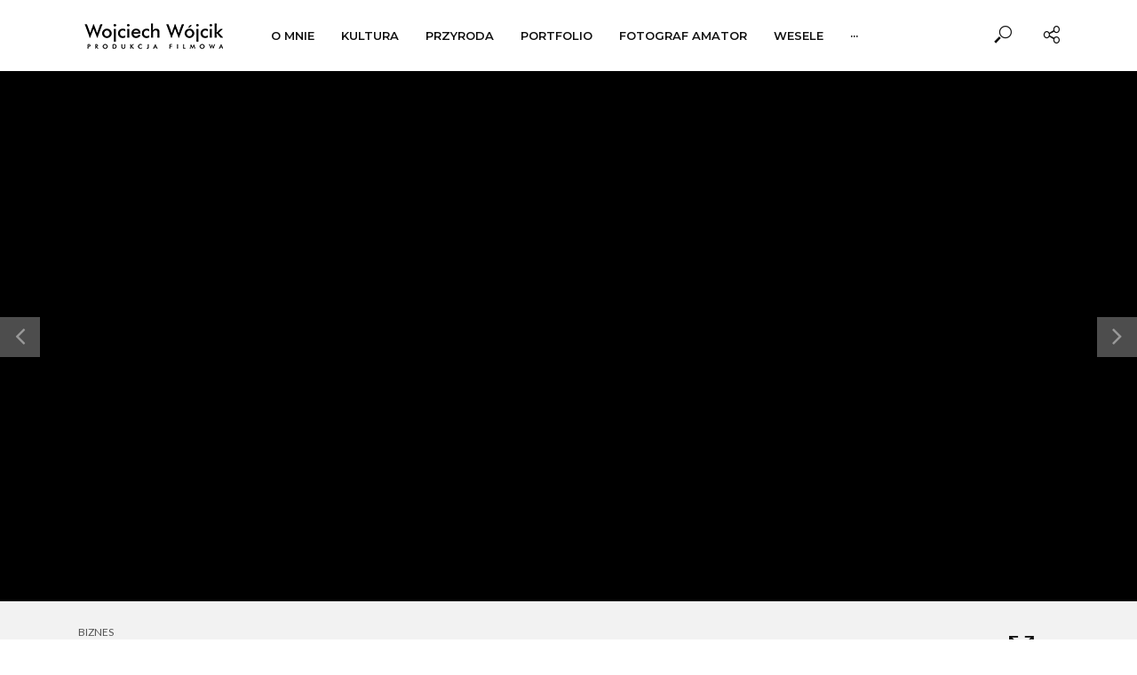

--- FILE ---
content_type: text/html; charset=UTF-8
request_url: http://www.wojciechwojcik.pl/prezentacja-knowhow-center/
body_size: 19021
content:
<!DOCTYPE html>
<html lang="pl-PL">
<head>
<meta charset="UTF-8">
<meta name="viewport" content="width=device-width,initial-scale=1.0">
<link rel="pingback" href="http://www.wojciechwojcik.pl/xmlrpc.php">
<link rel="profile" href="https://gmpg.org/xfn/11" />
<title>Prezentacja KnowHow Center &#8211; Wojciech W&oacute;jcik Produkcja Filmowa</title>
<meta name='robots' content='max-image-preview:large' />
	<style>img:is([sizes="auto" i], [sizes^="auto," i]) { contain-intrinsic-size: 3000px 1500px }</style>
	<link rel='dns-prefetch' href='//fonts.googleapis.com' />
<link rel="alternate" type="application/rss+xml" title="Wojciech W&oacute;jcik Produkcja Filmowa &raquo; Kanał z wpisami" href="http://www.wojciechwojcik.pl/feed/" />
<script type="text/javascript">
/* <![CDATA[ */
window._wpemojiSettings = {"baseUrl":"https:\/\/s.w.org\/images\/core\/emoji\/15.1.0\/72x72\/","ext":".png","svgUrl":"https:\/\/s.w.org\/images\/core\/emoji\/15.1.0\/svg\/","svgExt":".svg","source":{"concatemoji":"http:\/\/www.wojciechwojcik.pl\/wp-includes\/js\/wp-emoji-release.min.js?ver=6.8"}};
/*! This file is auto-generated */
!function(i,n){var o,s,e;function c(e){try{var t={supportTests:e,timestamp:(new Date).valueOf()};sessionStorage.setItem(o,JSON.stringify(t))}catch(e){}}function p(e,t,n){e.clearRect(0,0,e.canvas.width,e.canvas.height),e.fillText(t,0,0);var t=new Uint32Array(e.getImageData(0,0,e.canvas.width,e.canvas.height).data),r=(e.clearRect(0,0,e.canvas.width,e.canvas.height),e.fillText(n,0,0),new Uint32Array(e.getImageData(0,0,e.canvas.width,e.canvas.height).data));return t.every(function(e,t){return e===r[t]})}function u(e,t,n){switch(t){case"flag":return n(e,"\ud83c\udff3\ufe0f\u200d\u26a7\ufe0f","\ud83c\udff3\ufe0f\u200b\u26a7\ufe0f")?!1:!n(e,"\ud83c\uddfa\ud83c\uddf3","\ud83c\uddfa\u200b\ud83c\uddf3")&&!n(e,"\ud83c\udff4\udb40\udc67\udb40\udc62\udb40\udc65\udb40\udc6e\udb40\udc67\udb40\udc7f","\ud83c\udff4\u200b\udb40\udc67\u200b\udb40\udc62\u200b\udb40\udc65\u200b\udb40\udc6e\u200b\udb40\udc67\u200b\udb40\udc7f");case"emoji":return!n(e,"\ud83d\udc26\u200d\ud83d\udd25","\ud83d\udc26\u200b\ud83d\udd25")}return!1}function f(e,t,n){var r="undefined"!=typeof WorkerGlobalScope&&self instanceof WorkerGlobalScope?new OffscreenCanvas(300,150):i.createElement("canvas"),a=r.getContext("2d",{willReadFrequently:!0}),o=(a.textBaseline="top",a.font="600 32px Arial",{});return e.forEach(function(e){o[e]=t(a,e,n)}),o}function t(e){var t=i.createElement("script");t.src=e,t.defer=!0,i.head.appendChild(t)}"undefined"!=typeof Promise&&(o="wpEmojiSettingsSupports",s=["flag","emoji"],n.supports={everything:!0,everythingExceptFlag:!0},e=new Promise(function(e){i.addEventListener("DOMContentLoaded",e,{once:!0})}),new Promise(function(t){var n=function(){try{var e=JSON.parse(sessionStorage.getItem(o));if("object"==typeof e&&"number"==typeof e.timestamp&&(new Date).valueOf()<e.timestamp+604800&&"object"==typeof e.supportTests)return e.supportTests}catch(e){}return null}();if(!n){if("undefined"!=typeof Worker&&"undefined"!=typeof OffscreenCanvas&&"undefined"!=typeof URL&&URL.createObjectURL&&"undefined"!=typeof Blob)try{var e="postMessage("+f.toString()+"("+[JSON.stringify(s),u.toString(),p.toString()].join(",")+"));",r=new Blob([e],{type:"text/javascript"}),a=new Worker(URL.createObjectURL(r),{name:"wpTestEmojiSupports"});return void(a.onmessage=function(e){c(n=e.data),a.terminate(),t(n)})}catch(e){}c(n=f(s,u,p))}t(n)}).then(function(e){for(var t in e)n.supports[t]=e[t],n.supports.everything=n.supports.everything&&n.supports[t],"flag"!==t&&(n.supports.everythingExceptFlag=n.supports.everythingExceptFlag&&n.supports[t]);n.supports.everythingExceptFlag=n.supports.everythingExceptFlag&&!n.supports.flag,n.DOMReady=!1,n.readyCallback=function(){n.DOMReady=!0}}).then(function(){return e}).then(function(){var e;n.supports.everything||(n.readyCallback(),(e=n.source||{}).concatemoji?t(e.concatemoji):e.wpemoji&&e.twemoji&&(t(e.twemoji),t(e.wpemoji)))}))}((window,document),window._wpemojiSettings);
/* ]]> */
</script>
<link rel='stylesheet' id='gs-swiper-css' href='http://www.wojciechwojcik.pl/wp-content/plugins/gs-logo-slider/assets/libs/swiper-js/swiper.min.css?ver=3.7.4' type='text/css' media='all' />
<link rel='stylesheet' id='gs-tippyjs-css' href='http://www.wojciechwojcik.pl/wp-content/plugins/gs-logo-slider/assets/libs/tippyjs/tippy.css?ver=3.7.4' type='text/css' media='all' />
<link rel='stylesheet' id='gs-logo-public-css' href='http://www.wojciechwojcik.pl/wp-content/plugins/gs-logo-slider/assets/css/gs-logo.min.css?ver=3.7.4' type='text/css' media='all' />
<style id='wp-emoji-styles-inline-css' type='text/css'>

	img.wp-smiley, img.emoji {
		display: inline !important;
		border: none !important;
		box-shadow: none !important;
		height: 1em !important;
		width: 1em !important;
		margin: 0 0.07em !important;
		vertical-align: -0.1em !important;
		background: none !important;
		padding: 0 !important;
	}
</style>
<link rel='stylesheet' id='wp-block-library-css' href='http://www.wojciechwojcik.pl/wp-includes/css/dist/block-library/style.min.css?ver=6.8' type='text/css' media='all' />
<style id='classic-theme-styles-inline-css' type='text/css'>
/*! This file is auto-generated */
.wp-block-button__link{color:#fff;background-color:#32373c;border-radius:9999px;box-shadow:none;text-decoration:none;padding:calc(.667em + 2px) calc(1.333em + 2px);font-size:1.125em}.wp-block-file__button{background:#32373c;color:#fff;text-decoration:none}
</style>
<style id='global-styles-inline-css' type='text/css'>
:root{--wp--preset--aspect-ratio--square: 1;--wp--preset--aspect-ratio--4-3: 4/3;--wp--preset--aspect-ratio--3-4: 3/4;--wp--preset--aspect-ratio--3-2: 3/2;--wp--preset--aspect-ratio--2-3: 2/3;--wp--preset--aspect-ratio--16-9: 16/9;--wp--preset--aspect-ratio--9-16: 9/16;--wp--preset--color--black: #000000;--wp--preset--color--cyan-bluish-gray: #abb8c3;--wp--preset--color--white: #ffffff;--wp--preset--color--pale-pink: #f78da7;--wp--preset--color--vivid-red: #cf2e2e;--wp--preset--color--luminous-vivid-orange: #ff6900;--wp--preset--color--luminous-vivid-amber: #fcb900;--wp--preset--color--light-green-cyan: #7bdcb5;--wp--preset--color--vivid-green-cyan: #00d084;--wp--preset--color--pale-cyan-blue: #8ed1fc;--wp--preset--color--vivid-cyan-blue: #0693e3;--wp--preset--color--vivid-purple: #9b51e0;--wp--preset--color--vlog-acc: #34495e;--wp--preset--color--vlog-meta: #999999;--wp--preset--color--vlog-txt: #111111;--wp--preset--color--vlog-bg: #ffffff;--wp--preset--color--vlog-highlight-txt: #ffffff;--wp--preset--color--vlog-highlight-bg: #34495e;--wp--preset--gradient--vivid-cyan-blue-to-vivid-purple: linear-gradient(135deg,rgba(6,147,227,1) 0%,rgb(155,81,224) 100%);--wp--preset--gradient--light-green-cyan-to-vivid-green-cyan: linear-gradient(135deg,rgb(122,220,180) 0%,rgb(0,208,130) 100%);--wp--preset--gradient--luminous-vivid-amber-to-luminous-vivid-orange: linear-gradient(135deg,rgba(252,185,0,1) 0%,rgba(255,105,0,1) 100%);--wp--preset--gradient--luminous-vivid-orange-to-vivid-red: linear-gradient(135deg,rgba(255,105,0,1) 0%,rgb(207,46,46) 100%);--wp--preset--gradient--very-light-gray-to-cyan-bluish-gray: linear-gradient(135deg,rgb(238,238,238) 0%,rgb(169,184,195) 100%);--wp--preset--gradient--cool-to-warm-spectrum: linear-gradient(135deg,rgb(74,234,220) 0%,rgb(151,120,209) 20%,rgb(207,42,186) 40%,rgb(238,44,130) 60%,rgb(251,105,98) 80%,rgb(254,248,76) 100%);--wp--preset--gradient--blush-light-purple: linear-gradient(135deg,rgb(255,206,236) 0%,rgb(152,150,240) 100%);--wp--preset--gradient--blush-bordeaux: linear-gradient(135deg,rgb(254,205,165) 0%,rgb(254,45,45) 50%,rgb(107,0,62) 100%);--wp--preset--gradient--luminous-dusk: linear-gradient(135deg,rgb(255,203,112) 0%,rgb(199,81,192) 50%,rgb(65,88,208) 100%);--wp--preset--gradient--pale-ocean: linear-gradient(135deg,rgb(255,245,203) 0%,rgb(182,227,212) 50%,rgb(51,167,181) 100%);--wp--preset--gradient--electric-grass: linear-gradient(135deg,rgb(202,248,128) 0%,rgb(113,206,126) 100%);--wp--preset--gradient--midnight: linear-gradient(135deg,rgb(2,3,129) 0%,rgb(40,116,252) 100%);--wp--preset--font-size--small: 12.8px;--wp--preset--font-size--medium: 20px;--wp--preset--font-size--large: 22.4px;--wp--preset--font-size--x-large: 42px;--wp--preset--font-size--normal: 16px;--wp--preset--font-size--huge: 28.8px;--wp--preset--spacing--20: 0.44rem;--wp--preset--spacing--30: 0.67rem;--wp--preset--spacing--40: 1rem;--wp--preset--spacing--50: 1.5rem;--wp--preset--spacing--60: 2.25rem;--wp--preset--spacing--70: 3.38rem;--wp--preset--spacing--80: 5.06rem;--wp--preset--shadow--natural: 6px 6px 9px rgba(0, 0, 0, 0.2);--wp--preset--shadow--deep: 12px 12px 50px rgba(0, 0, 0, 0.4);--wp--preset--shadow--sharp: 6px 6px 0px rgba(0, 0, 0, 0.2);--wp--preset--shadow--outlined: 6px 6px 0px -3px rgba(255, 255, 255, 1), 6px 6px rgba(0, 0, 0, 1);--wp--preset--shadow--crisp: 6px 6px 0px rgba(0, 0, 0, 1);}:where(.is-layout-flex){gap: 0.5em;}:where(.is-layout-grid){gap: 0.5em;}body .is-layout-flex{display: flex;}.is-layout-flex{flex-wrap: wrap;align-items: center;}.is-layout-flex > :is(*, div){margin: 0;}body .is-layout-grid{display: grid;}.is-layout-grid > :is(*, div){margin: 0;}:where(.wp-block-columns.is-layout-flex){gap: 2em;}:where(.wp-block-columns.is-layout-grid){gap: 2em;}:where(.wp-block-post-template.is-layout-flex){gap: 1.25em;}:where(.wp-block-post-template.is-layout-grid){gap: 1.25em;}.has-black-color{color: var(--wp--preset--color--black) !important;}.has-cyan-bluish-gray-color{color: var(--wp--preset--color--cyan-bluish-gray) !important;}.has-white-color{color: var(--wp--preset--color--white) !important;}.has-pale-pink-color{color: var(--wp--preset--color--pale-pink) !important;}.has-vivid-red-color{color: var(--wp--preset--color--vivid-red) !important;}.has-luminous-vivid-orange-color{color: var(--wp--preset--color--luminous-vivid-orange) !important;}.has-luminous-vivid-amber-color{color: var(--wp--preset--color--luminous-vivid-amber) !important;}.has-light-green-cyan-color{color: var(--wp--preset--color--light-green-cyan) !important;}.has-vivid-green-cyan-color{color: var(--wp--preset--color--vivid-green-cyan) !important;}.has-pale-cyan-blue-color{color: var(--wp--preset--color--pale-cyan-blue) !important;}.has-vivid-cyan-blue-color{color: var(--wp--preset--color--vivid-cyan-blue) !important;}.has-vivid-purple-color{color: var(--wp--preset--color--vivid-purple) !important;}.has-black-background-color{background-color: var(--wp--preset--color--black) !important;}.has-cyan-bluish-gray-background-color{background-color: var(--wp--preset--color--cyan-bluish-gray) !important;}.has-white-background-color{background-color: var(--wp--preset--color--white) !important;}.has-pale-pink-background-color{background-color: var(--wp--preset--color--pale-pink) !important;}.has-vivid-red-background-color{background-color: var(--wp--preset--color--vivid-red) !important;}.has-luminous-vivid-orange-background-color{background-color: var(--wp--preset--color--luminous-vivid-orange) !important;}.has-luminous-vivid-amber-background-color{background-color: var(--wp--preset--color--luminous-vivid-amber) !important;}.has-light-green-cyan-background-color{background-color: var(--wp--preset--color--light-green-cyan) !important;}.has-vivid-green-cyan-background-color{background-color: var(--wp--preset--color--vivid-green-cyan) !important;}.has-pale-cyan-blue-background-color{background-color: var(--wp--preset--color--pale-cyan-blue) !important;}.has-vivid-cyan-blue-background-color{background-color: var(--wp--preset--color--vivid-cyan-blue) !important;}.has-vivid-purple-background-color{background-color: var(--wp--preset--color--vivid-purple) !important;}.has-black-border-color{border-color: var(--wp--preset--color--black) !important;}.has-cyan-bluish-gray-border-color{border-color: var(--wp--preset--color--cyan-bluish-gray) !important;}.has-white-border-color{border-color: var(--wp--preset--color--white) !important;}.has-pale-pink-border-color{border-color: var(--wp--preset--color--pale-pink) !important;}.has-vivid-red-border-color{border-color: var(--wp--preset--color--vivid-red) !important;}.has-luminous-vivid-orange-border-color{border-color: var(--wp--preset--color--luminous-vivid-orange) !important;}.has-luminous-vivid-amber-border-color{border-color: var(--wp--preset--color--luminous-vivid-amber) !important;}.has-light-green-cyan-border-color{border-color: var(--wp--preset--color--light-green-cyan) !important;}.has-vivid-green-cyan-border-color{border-color: var(--wp--preset--color--vivid-green-cyan) !important;}.has-pale-cyan-blue-border-color{border-color: var(--wp--preset--color--pale-cyan-blue) !important;}.has-vivid-cyan-blue-border-color{border-color: var(--wp--preset--color--vivid-cyan-blue) !important;}.has-vivid-purple-border-color{border-color: var(--wp--preset--color--vivid-purple) !important;}.has-vivid-cyan-blue-to-vivid-purple-gradient-background{background: var(--wp--preset--gradient--vivid-cyan-blue-to-vivid-purple) !important;}.has-light-green-cyan-to-vivid-green-cyan-gradient-background{background: var(--wp--preset--gradient--light-green-cyan-to-vivid-green-cyan) !important;}.has-luminous-vivid-amber-to-luminous-vivid-orange-gradient-background{background: var(--wp--preset--gradient--luminous-vivid-amber-to-luminous-vivid-orange) !important;}.has-luminous-vivid-orange-to-vivid-red-gradient-background{background: var(--wp--preset--gradient--luminous-vivid-orange-to-vivid-red) !important;}.has-very-light-gray-to-cyan-bluish-gray-gradient-background{background: var(--wp--preset--gradient--very-light-gray-to-cyan-bluish-gray) !important;}.has-cool-to-warm-spectrum-gradient-background{background: var(--wp--preset--gradient--cool-to-warm-spectrum) !important;}.has-blush-light-purple-gradient-background{background: var(--wp--preset--gradient--blush-light-purple) !important;}.has-blush-bordeaux-gradient-background{background: var(--wp--preset--gradient--blush-bordeaux) !important;}.has-luminous-dusk-gradient-background{background: var(--wp--preset--gradient--luminous-dusk) !important;}.has-pale-ocean-gradient-background{background: var(--wp--preset--gradient--pale-ocean) !important;}.has-electric-grass-gradient-background{background: var(--wp--preset--gradient--electric-grass) !important;}.has-midnight-gradient-background{background: var(--wp--preset--gradient--midnight) !important;}.has-small-font-size{font-size: var(--wp--preset--font-size--small) !important;}.has-medium-font-size{font-size: var(--wp--preset--font-size--medium) !important;}.has-large-font-size{font-size: var(--wp--preset--font-size--large) !important;}.has-x-large-font-size{font-size: var(--wp--preset--font-size--x-large) !important;}
:where(.wp-block-post-template.is-layout-flex){gap: 1.25em;}:where(.wp-block-post-template.is-layout-grid){gap: 1.25em;}
:where(.wp-block-columns.is-layout-flex){gap: 2em;}:where(.wp-block-columns.is-layout-grid){gap: 2em;}
:root :where(.wp-block-pullquote){font-size: 1.5em;line-height: 1.6;}
</style>
<link rel='stylesheet' id='mks_shortcodes_simple_line_icons-css' href='http://www.wojciechwojcik.pl/wp-content/plugins/meks-flexible-shortcodes/css/simple-line/simple-line-icons.css?ver=1.3.6' type='text/css' media='screen' />
<link rel='stylesheet' id='mks_shortcodes_css-css' href='http://www.wojciechwojcik.pl/wp-content/plugins/meks-flexible-shortcodes/css/style.css?ver=1.3.6' type='text/css' media='screen' />
<link rel='stylesheet' id='vlog-fonts-css' href='http://fonts.googleapis.com/css?family=Lato%3A400%7CMontserrat%3A400%2C700%2C600&#038;subset=latin%2Clatin-ext&#038;ver=2.2.5' type='text/css' media='all' />
<link rel='stylesheet' id='vlog-main-css' href='http://www.wojciechwojcik.pl/wp-content/themes/vlog/assets/css/min.css?ver=2.2.5' type='text/css' media='all' />
<style id='vlog-main-inline-css' type='text/css'>
body,#cancel-comment-reply-link,.vlog-wl-action .vlog-button,.vlog-actions-menu .vlog-action-login a {color: #111111;font-family: 'Lato';font-weight: 400;}.vlog-body-box{background-color:#ffffff;}h1, h2, h3, h4, h5, h6,.h1, .h2, .h3, .h4, .h5, .h6,blockquote,.vlog-comments .url,.comment-author b,.vlog-site-header .site-title a,.entry-content thead td,#bbpress-forums .bbp-forum-title, #bbpress-forums .bbp-topic-permalink,.wp-block-cover .wp-block-cover-image-text, .wp-block-cover .wp-block-cover-text, .wp-block-cover h2, .wp-block-cover-image .wp-block-cover-image-text, .wp-block-cover-image .wp-block-cover-text, .wp-block-cover-image h2 {font-family: 'Montserrat';font-weight: 700;}.vlog-site-header a,.dl-menuwrapper li a{font-family: 'Montserrat';font-weight: 600;}body{font-size: 1.6rem;}.entry-headline.h4{font-size: 1.8rem;}.vlog-site-header .vlog-main-nav li a{font-size: 1.3rem;}.vlog-sidebar, .vlog-site-footer p, .vlog-lay-b .entry-content p, .vlog-lay-c .entry-content p, .vlog-lay-d .entry-content p, .vlog-lay-e .entry-content p{font-size: 1.4rem;}.widget .widget-title{font-size: 1.6rem;}.vlog-mod-head .vlog-mod-title h4{font-size: 1.8rem;}h1, .h1 {font-size: 2.8rem;}h2, .h2 {font-size: 2.4rem;}h3, .h3 {font-size: 2.0rem;}h4, .h4, .vlog-no-sid .vlog-lay-d .h5, .vlog-no-sid .vlog-lay-e .h5, .vlog-no-sid .vlog-lay-f .h5 {font-size: 1.8rem;}h5, .h5, .vlog-no-sid .vlog-lay-g .h6 {font-size: 1.6rem;}h6, .h6 {font-size: 1.4rem;}.h7{font-size: 1.3rem;}.entry-headline h4{font-size: 1.8rem;}.meta-item{font-size: 1.2rem;}.vlog-top-bar,.vlog-top-bar .sub-menu{background-color: #34495e;}.vlog-top-bar ul li a,.vlog-site-date{color: #8b97a3;}.vlog-top-bar ul li:hover > a{color: #ffffff;}.vlog-header-middle{height: 80px;}.vlog-header-middle .site-title img{max-height: 80px;}.vlog-site-header,.vlog-header-shadow .vlog-header-wrapper,.vlog-site-header .vlog-main-nav .sub-menu,.vlog-actions-button .sub-menu,.vlog-site-header .vlog-main-nav > li:hover > a,.vlog-actions-button:hover > span,.vlog-action-search.active.vlog-actions-button > span,.vlog-actions-search input[type=text]:focus,.vlog-responsive-header,.dl-menuwrapper .dl-menu{background-color: #ffffff;}.vlog-site-header,.vlog-site-header .entry-title a,.vlog-site-header a,.vlog-custom-cart,.dl-menuwrapper li a,.vlog-site-header .vlog-search-form input[type=text],.vlog-responsive-header,.vlog-responsive-header a.vlog-responsive-header .entry-title a,.dl-menuwrapper button,.vlog-remove-wl, .vlog-remove-ll {color: #111111;}.vlog-main-nav .sub-menu li:hover > a,.vlog-main-nav > .current_page_item > a,.vlog-main-nav .current-menu-item > a,.vlog-main-nav li:not(.menu-item-has-children):hover > a,.vlog-actions-button.vlog-action-search:hover span,.vlog-actions-button.vlog-cart-icon:hover a,.dl-menuwrapper li a:focus,.dl-menuwrapper li a:hover,.dl-menuwrapper button:hover,.vlog-main-nav .vlog-mega-menu .entry-title a:hover,.vlog-menu-posts .entry-title a:hover,.vlog-menu-posts .vlog-remove-wl:hover{color: #9b59b6;}.vlog-site-header .vlog-search-form input[type=text]::-webkit-input-placeholder { color: #111111;}.vlog-site-header .vlog-search-form input[type=text]::-moz-placeholder {color: #111111;}.vlog-site-header .vlog-search-form input[type=text]:-ms-input-placeholder {color: #111111;}.vlog-watch-later-count{background-color: #9b59b6;}.pulse{-webkit-box-shadow: 0 0 0 0 #f0f0f0, 0 0 0 0 rgba(155,89,182,0.7);box-shadow: 0 0 0 0 #f0f0f0, 0 0 0 0 rgba(155,89,182,0.7);}.vlog-header-bottom{background: #f6f6f6;}.vlog-header-bottom,.vlog-header-bottom .entry-title a,.vlog-header-bottom a,.vlog-header-bottom .vlog-search-form input[type=text]{color: #111111;}.vlog-header-bottom .vlog-main-nav .sub-menu li:hover > a, .vlog-header-bottom .vlog-main-nav > .current_page_item > a, .vlog-header-bottom .vlog-main-nav .current-menu-item > a, .vlog-header-bottom .vlog-main-nav li:not(.menu-item-has-children):hover > a, .vlog-header-bottom .vlog-actions-button.vlog-action-search:hover span,.vlog-header-bottom .entry-title a:hover,.vlog-header-bottom .vlog-remove-wl:hover,.vlog-header-bottom .vlog-mega-menu .entry-title a:hover{color: #9b59b6;}.vlog-header-bottom .vlog-search-form input[type=text]::-webkit-input-placeholder { color: #111111;}.vlog-header-bottom .vlog-search-form input[type=text]::-moz-placeholder {color: #111111;}.vlog-header-bottom .vlog-search-form input[type=text]:-ms-input-placeholder {color: #111111;}.vlog-header-bottom .vlog-watch-later-count{background-color: #9b59b6;}.vlog-header-bottom .pulse{-webkit-box-shadow: 0 0 0 0 #f0f0f0, 0 0 0 0 rgba(155,89,182,0.7);box-shadow: 0 0 0 0 #f0f0f0, 0 0 0 0 rgba(155,89,182,0.7);}.vlog-sticky-header.vlog-site-header,.vlog-sticky-header.vlog-site-header .vlog-main-nav .sub-menu,.vlog-sticky-header .vlog-actions-button .sub-menu,.vlog-sticky-header.vlog-site-header .vlog-main-nav > li:hover > a,.vlog-sticky-header .vlog-actions-button:hover > span,.vlog-sticky-header .vlog-action-search.active.vlog-actions-button > span,.vlog-sticky-header .vlog-actions-search input[type=text]:focus{background-color: #ffffff;}.vlog-sticky-header,.vlog-sticky-header .entry-title a,.vlog-sticky-header a,.vlog-sticky-header .vlog-search-form input[type=text],.vlog-sticky-header.vlog-site-header a{color: #111111;}.vlog-sticky-header .vlog-main-nav .sub-menu li:hover > a,.vlog-sticky-header .vlog-main-nav > .current_page_item > a,.vlog-sticky-header .vlog-main-nav li:not(.menu-item-has-children):hover > a,.vlog-sticky-header .vlog-actions-button.vlog-action-search:hover span,.vlog-sticky-header.vlog-header-bottom .vlog-main-nav .current-menu-item > a,.vlog-sticky-header.vlog-header-bottom .entry-title a:hover,.vlog-sticky-header.vlog-header-bottom.vlog-remove-wl:hover,.vlog-sticky-header .vlog-main-nav .vlog-mega-menu .entry-title a:hover,.vlog-sticky-header .vlog-menu-posts .entry-title a:hover,.vlog-sticky-header .vlog-menu-posts .vlog-remove-wl:hover {color: #9b59b6;}.vlog-header-bottom .vlog-search-form input[type=text]::-webkit-input-placeholder { color: #111111;}.vlog-header-bottom .vlog-search-form input[type=text]::-moz-placeholder {color: #111111;}.vlog-header-bottom .vlog-search-form input[type=text]:-ms-input-placeholder {color: #111111;}.vlog-sticky-header .vlog-watch-later-count{background-color: #9b59b6;}.vlog-sticky-header .pulse{-webkit-box-shadow: 0 0 0 0 #f0f0f0, 0 0 0 0 rgba(155,89,182,0.7);box-shadow: 0 0 0 0 #f0f0f0, 0 0 0 0 rgba(155,89,182,0.7);}a{color: #34495e; }.meta-item,.meta-icon,.meta-comments a,.vlog-prev-next-nav .vlog-pn-ico,.comment-metadata a,.widget_calendar table caption,.widget_archive li,.widget_recent_comments li,.rss-date,.widget_rss cite,.widget_tag_cloud a:after,.widget_recent_entries li .post-date,.meta-tags a:after,.bbp-forums .bbp-forum-freshness a,#vlog-video-sticky-close{color: #999999; }.vlog-pagination .dots:hover, .vlog-pagination a, .vlog-post .entry-category a:hover,a.meta-icon:hover,.meta-comments:hover,.meta-comments:hover a,.vlog-prev-next-nav a,.widget_tag_cloud a,.widget_calendar table tfoot tr td a,.vlog-button-search,.meta-tags a,.vlog-all-link:hover,.vlog-sl-item:hover,.entry-content-single .meta-tags a:hover,#bbpress-forums .bbp-forum-title, #bbpress-forums .bbp-topic-permalink{color: #111111; }.vlog-count,.vlog-button,.vlog-pagination .vlog-button,.vlog-pagination .vlog-button:hover,.vlog-listen-later-count,.vlog-cart-icon a .vlog-cart-count,a.page-numbers:hover,.widget_calendar table tbody td a,.vlog-load-more a,.vlog-next a,.vlog-prev a,.vlog-pagination .next,.vlog-pagination .prev,.mks_author_link,.mks_read_more a,.vlog-wl-action .vlog-button,body .mejs-controls .mejs-time-rail .mejs-time-current,.vlog-link-pages a{background-color: #34495e;}.vlog-pagination .uil-ripple-css div:nth-of-type(1),.vlog-pagination .uil-ripple-css div:nth-of-type(2),blockquote{border-color: #34495e;}.entry-content-single a,#bbpress-forums .bbp-forum-title:hover, #bbpress-forums .bbp-topic-permalink:hover{color: #34495e;}.entry-content-single a:hover{color: #111111;}.vlog-site-content,.vlog-content .entry-content-single a.vlog-popup-img { background: #ffffff;}.vlog-content .entry-content-single a.vlog-popup-img{color: #ffffff;}h1,h2,h3,h4,h5,h6,.h1, .h2, .h3, .h4, .h5, .h6,.entry-title a,.vlog-comments .url,.rsswidget:hover,.vlog-format-inplay .entry-category a:hover,.vlog-format-inplay .meta-comments a:hover,.vlog-format-inplay .action-item,.vlog-format-inplay .entry-title a,.vlog-format-inplay .entry-title a:hover { color: #111111;}.widget ul li a{color: #111111;}.widget ul li a:hover,.entry-title a:hover,.widget .vlog-search-form .vlog-button-search:hover,.bypostauthor .comment-body .fn:before,.vlog-comments .url:hover,#cancel-comment-reply-link,.widget_tag_cloud a:hover,.meta-tags a:hover,.vlog-remove-wl:hover{color: #34495e;}.entry-content p{color: #111111;}.widget_calendar #today:after{background: rgba(17,17,17,0.1)}.vlog-button,.vlog-button a,.vlog-pagination .vlog-button,.vlog-pagination .next,.vlog-pagination .prev,a.page-numbers:hover,.widget_calendar table tbody td a,.vlog-featured-info-2 .entry-title a,.vlog-load-more a,.vlog-next a,.vlog-prev a,.mks_author_link,.mks_read_more a,.vlog-wl-action .vlog-button,.vlog-link-pages a,.vlog-link-pages a:hover{color: #FFF;}#cancel-comment-reply-link, .comment-reply-link, .vlog-rm,.vlog-mod-actions .vlog-all-link,.vlog-slider-controls .owl-next, .vlog-slider-controls .owl-prev {color: #34495e; border-color: rgba(52,73,94,0.7)}.vlog-mod-actions .vlog-all-link:hover,.vlog-slider-controls .owl-next:hover, .vlog-slider-controls .owl-prev:hover {color: #111111; border-color: rgba(17,17,17,0.7)}.comment-reply-link:hover,.vlog-rm:hover,#cancel-comment-reply-link:hover{color: #111111;border-color: #111111;}.wp-block-button__link,.wp-block-search__button{background: #34495e; color: #ffffff;}.wp-block-button__link:hover,.wp-block-search__button:hover{color: #ffffff;}.wp-block-separator{border-color: rgba(17,17,17,0.2);border-bottom-width: 1px;}.wp-block-calendar tfoot a{color: #34495e; }.vlog-highlight .entry-category,.vlog-highlight .entry-category a,.vlog-highlight .meta-item a,.vlog-highlight .meta-item span,.vlog-highlight .meta-item,.vlog-highlight.widget_tag_cloud a:hover{color: rgba(255,255,255,0.5);}.vlog-highlight {background: #34495e;color: #ffffff;border: none;}.vlog-highlight .widget-title{border-bottom-color: rgba(255,255,255,0.1);}.vlog-highlight .entry-title,.vlog-highlight .entry-category a:hover,.vlog-highlight .action-item,.vlog-highlight .meta-item a:hover,.vlog-highlight .widget-title span,.vlog-highlight .entry-title a,.widget.vlog-highlight ul li a,.vlog-highlight.widget_calendar table tfoot tr td a,.vlog-highlight .widget_tag_cloud a{color: #ffffff;}.vlog-highlight .widget_calendar #today:after{ background: rgba(255,255,255,0.1);}.widget.vlog-highlightinput[type=number], .widget.vlog-highlight input[type=text], .widget.vlog-highlight input[type=email], .widget.vlog-highlight input[type=url], .widget.vlog-highlight input[type=tel], .widget.vlog-highlight input[type=date], .widget.vlog-highlight input[type=password], .widget.vlog-highlight select, .widget.vlog-highlight textarea{background: #FFF;color: #111;border-color: rgba(255,255,255,0.1);}.vlog-highlight .vlog-button-search{color:#111;}.vlog-bg-box,.author .vlog-mod-desc,.vlog-bg{background: rgba(17,17,17,0.05);}.vlog-pagination .current{background: rgba(17,17,17,0.1);}.vlog-site-footer{background: #34495e;color: #ffffff;}.vlog-site-footer .widget-title,.vlog-site-footer .widget_calendar table tbody td a,.vlog-site-footer .widget_calendar table tfoot tr td a,.vlog-site-footer .widget.mks_author_widget h3,.vlog-site-footer.mks_author_link,.vlog-site-footer .vlog-button:hover,.vlog-site-footer .meta-item a:hover,.vlog-site-footer .entry-category a:hover {color: #ffffff;}.vlog-site-footer a,.vlog-site-footer ul li a,.vlog-site-footer .widget_calendar table tbody td a:hover,.vlog-site-footer .widget_calendar table tfoot tr td a:hover{color: rgba(255,255,255,0.8);}.vlog-site-footer .meta-item a,.vlog-site-footer .meta-item .meta-icon,.vlog-site-footer .widget_recent_entries li .post-date,.vlog-site-footer .meta-item{color: rgba(255,255,255,0.5);}.vlog-site-footer .meta-comments:hover,.vlog-site-footer ul li a:hover,.vlog-site-footer a:hover{color: #ffffff;}.vlog-site-footer .widget .vlog-count,.vlog-site-footer .widget_calendar table tbody td a,.vlog-site-footer a.mks_author_link,.vlog-site-footer a.mks_author_link:hover,.vlog-site-footer .widget_calendar table tbody td a:hover{color: #34495e;background: #ffffff;}.vlog-site-footer .widget .vlog-search-form input[type=text],.vlog-site-footer select{ background: #FFF; color: #111; border:#ffffff;}.vlog-site-footer .widget .vlog-search-form .vlog-button-search{color: #111;}.vlog-site-footer .vlog-mod-actions .vlog-all-link, .vlog-site-footer .vlog-slider-controls .owl-next, .vlog-site-footer .vlog-slider-controls .owl-prev{ color: rgba(255,255,255,0.8); border-color:rgba(255,255,255,0.8);}.vlog-site-footer .vlog-mod-actions .vlog-all-link:hover, .vlog-site-footer .vlog-slider-controls .owl-next:hover, .vlog-site-footer .vlog-slider-controls .owl-prev:hover{ color: rgba(255,255,255,1); border-color:rgba(255,255,255,1);}.entry-content-single ul > li:before,.vlog-comments .comment-content ul > li:before{color: #34495e;}input[type=number], input[type=text], input[type=email],input[type=search], input[type=url], input[type=tel], input[type=date], input[type=password], select, textarea,.widget,.vlog-comments,.comment-list,.comment .comment-respond,.widget .vlog-search-form input[type=text],.vlog-content .vlog-prev-next-nav,.vlog-wl-action,.vlog-mod-desc .vlog-search-form,.entry-content table,.entry-content td, .entry-content th,.entry-content-single table,.entry-content-single td, .entry-content-single th,.vlog-comments table,.vlog-comments td, .vlog-comments th,.wp-block-calendar tfoot{border-color: rgba(17,17,17,0.1);}input[type=number]:focus, input[type=text]:focus, input[type=email]:focus, input[type=url]:focus, input[type=tel]:focus, input[type=date]:focus, input[type=password]:focus, select:focus, textarea:focus{border-color: rgba(17,17,17,0.3);}input[type=number], input[type=text], input[type=email], input[type=url], input[type=tel], input[type=date], input[type=password], select, textarea{background-color: rgba(17,17,17,0.03);}body div.wpforms-container-full .wpforms-form input, body div.wpforms-container-full .wpforms-form select, body div.wpforms-container-full .wpforms-form textarea {background-color: rgba(17,17,17,0.03) !important; border-color: rgba(17,17,17,0.1) !important;}.vlog-button,input[type="submit"],.wpcf7-submit,input[type="button"],body div.wpforms-container-full .wpforms-form input[type=submit], body div.wpforms-container-full .wpforms-form button[type=submit], body div.wpforms-container-full .wpforms-form .wpforms-page-button,body div.wpforms-container-full .wpforms-form input[type=submit]:hover, body div.wpforms-container-full .wpforms-form button[type=submit]:hover, body div.wpforms-container-full .wpforms-form .wpforms-page-button:hover {background-color: #34495e;}.vlog-comments .comment-content{color: rgba(17,17,17,0.8);}li.bypostauthor > .comment-body,.vlog-rm {border-color: #34495e;}.vlog-ripple-circle{stroke: #34495e;}.vlog-cover-bg,.vlog-featured-2 .vlog-featured-item,.vlog-featured-3 .vlog-featured-item,.vlog-featured-4 .owl-item,.vlog-featured-5{height: 500px;}.vlog-fa-5-wrapper{height: 428px;}.vlog-fa-5-wrapper .fa-item{height: 178px;}div.bbp-submit-wrapper button, #bbpress-forums #bbp-your-profile fieldset.submit button{color:#FFF;background-color: #34495e;}.vlog-breadcrumbs a:hover{color: #111111;}.vlog-breadcrumbs{ border-bottom: 1px solid rgba(17,17,17,0.1);}.vlog-special-tag-label{background-color: rgba(52,73,94,0.5);}.vlog-special-tag-label{background-color: rgba(52,73,94,0.5);}.entry-image:hover .vlog-special-tag-label{background-color: rgba(52,73,94,0.8);}.vlog-format-inplay .entry-category a,.vlog-format-inplay .action-item:hover,.vlog-featured .vlog-format-inplay .meta-icon,.vlog-featured .vlog-format-inplay .meta-item,.vlog-format-inplay .meta-comments a,.vlog-featured-2 .vlog-format-inplay .entry-category a,.vlog-featured-2 .vlog-format-inplay .action-item:hover,.vlog-featured-2 .vlog-format-inplay .meta-icon,.vlog-featured-2 .vlog-format-inplay .meta-item,.vlog-featured-2 .vlog-format-inplay .meta-comments a{color: rgba(17,17,17,0.7);}.site-title{text-transform: uppercase;}.site-description{text-transform: uppercase;}.vlog-site-header{text-transform: uppercase;}.vlog-top-bar{text-transform: uppercase;}.entry-title{text-transform: none;}.entry-category a{text-transform: uppercase;}.vlog-mod-title, comment-author .fn{text-transform: uppercase;}.widget-title{text-transform: uppercase;}.has-small-font-size{ font-size: 1.1rem;}.has-large-font-size{ font-size: 1.8rem;}.has-huge-font-size{ font-size: 2.1rem;}@media(min-width: 768px){.has-small-font-size{ font-size: 1.2rem;}.has-normal-font-size{ font-size: 1.6rem;}.has-large-font-size{ font-size: 2.2rem;}.has-huge-font-size{ font-size: 2.8rem;}}.has-vlog-acc-background-color{ background-color: #34495e;}.has-vlog-acc-color{ color: #34495e;}.has-vlog-meta-background-color{ background-color: #999999;}.has-vlog-meta-color{ color: #999999;}.has-vlog-txt-background-color{ background-color: #111111;}.has-vlog-txt-color{ color: #111111;}.has-vlog-bg-background-color{ background-color: #ffffff;}.has-vlog-bg-color{ color: #ffffff;}.has-vlog-highlight-txt-background-color{ background-color: #ffffff;}.has-vlog-highlight-txt-color{ color: #ffffff;}.has-vlog-highlight-bg-background-color{ background-color: #34495e;}.has-vlog-highlight-bg-color{ color: #34495e;}
</style>
<link rel='stylesheet' id='meks-ads-widget-css' href='http://www.wojciechwojcik.pl/wp-content/plugins/meks-easy-ads-widget/css/style.css?ver=2.0.9' type='text/css' media='all' />
<link rel='stylesheet' id='meks_instagram-widget-styles-css' href='http://www.wojciechwojcik.pl/wp-content/plugins/meks-easy-instagram-widget/css/widget.css?ver=6.8' type='text/css' media='all' />
<link rel='stylesheet' id='meks-author-widget-css' href='http://www.wojciechwojcik.pl/wp-content/plugins/meks-smart-author-widget/css/style.css?ver=1.1.5' type='text/css' media='all' />
<link rel='stylesheet' id='meks-social-widget-css' href='http://www.wojciechwojcik.pl/wp-content/plugins/meks-smart-social-widget/css/style.css?ver=1.6.5' type='text/css' media='all' />
<link rel='stylesheet' id='meks-themeforest-widget-css' href='http://www.wojciechwojcik.pl/wp-content/plugins/meks-themeforest-smart-widget/css/style.css?ver=1.6' type='text/css' media='all' />
<link rel='stylesheet' id='meks_ess-main-css' href='http://www.wojciechwojcik.pl/wp-content/plugins/meks-easy-social-share/assets/css/main.css?ver=1.3' type='text/css' media='all' />
<script type="text/javascript" src="http://www.wojciechwojcik.pl/wp-includes/js/jquery/jquery.min.js?ver=3.7.1" id="jquery-core-js"></script>
<script type="text/javascript" src="http://www.wojciechwojcik.pl/wp-includes/js/jquery/jquery-migrate.min.js?ver=3.4.1" id="jquery-migrate-js"></script>
<link rel="https://api.w.org/" href="http://www.wojciechwojcik.pl/wp-json/" /><link rel="alternate" title="JSON" type="application/json" href="http://www.wojciechwojcik.pl/wp-json/wp/v2/posts/510" /><link rel="EditURI" type="application/rsd+xml" title="RSD" href="http://www.wojciechwojcik.pl/xmlrpc.php?rsd" />
<meta name="generator" content="WordPress 6.8" />
<link rel="canonical" href="http://www.wojciechwojcik.pl/prezentacja-knowhow-center/" />
<link rel='shortlink' href='http://www.wojciechwojcik.pl/?p=510' />
<link rel="alternate" title="oEmbed (JSON)" type="application/json+oembed" href="http://www.wojciechwojcik.pl/wp-json/oembed/1.0/embed?url=http%3A%2F%2Fwww.wojciechwojcik.pl%2Fprezentacja-knowhow-center%2F" />
<link rel="alternate" title="oEmbed (XML)" type="text/xml+oembed" href="http://www.wojciechwojcik.pl/wp-json/oembed/1.0/embed?url=http%3A%2F%2Fwww.wojciechwojcik.pl%2Fprezentacja-knowhow-center%2F&#038;format=xml" />
<meta name="generator" content="Redux 4.5.7" />		<style type="text/css" id="wp-custom-css">
			.widget .mks_button.mks_button_small{
    margin:0;
    width:100%;
}.widget .mks_button.mks_button_small{
    margin:0;
    width:100%;
}
div#comments {
    display: none;
}

div#vlog-module-2-0 {
    padding-bottom: 50px;
}
.no-padding {
    padding: 2px;
}		</style>
		</head>

<body class="wp-singular post-template-default single single-post postid-510 single-format-standard wp-theme-vlog vlog-v_2_2_5">

	    
                
                
        <header id="header" class="vlog-site-header vlog-header-shadow hidden-xs hidden-sm">
            
            <div class="vlog-header-wrapper">
<div class="container">
	<div class="vlog-header-1 vlog-header-middle">
		<div class="vlog-slot-l">
			
<div class="vlog-site-branding vlog-logo-only">

			<span class="site-title h1"><a href="http://www.wojciechwojcik.pl/" rel="home"><img class="vlog-logo" src="http://www.wojciechwojcik.pl/wp-content/uploads/2020/06/24.png" alt="Wojciech W&oacute;jcik Produkcja Filmowa"></a></span>
	
	</div>

		</div>
		<div class="vlog-slot-c">
			<nav class="vlog-main-navigation">	
				<ul id="menu-menu-glowne-3" class="vlog-main-nav vlog-menu"><li id="menu-item-56" class="menu-item menu-item-type-post_type menu-item-object-page menu-item-56"><a href="http://www.wojciechwojcik.pl/o-mnie/">O mnie</a><li id="menu-item-71" class="menu-item menu-item-type-taxonomy menu-item-object-category menu-item-71"><a href="http://www.wojciechwojcik.pl/category/kultura/">Kultura</a><li id="menu-item-184" class="menu-item menu-item-type-taxonomy menu-item-object-category menu-item-184"><a href="http://www.wojciechwojcik.pl/category/przyroda/">Przyroda</a><li id="menu-item-53" class="menu-item menu-item-type-taxonomy menu-item-object-category menu-item-53"><a href="http://www.wojciechwojcik.pl/category/portfolio/">Portfolio</a><li id="menu-item-2978" class="menu-item menu-item-type-post_type menu-item-object-page menu-item-2978"><a href="http://www.wojciechwojcik.pl/rolki/">Fotograf Amator</a><li id="menu-item-2354" class="menu-item menu-item-type-post_type menu-item-object-page menu-item-2354"><a href="http://www.wojciechwojcik.pl/wesele/">Wesele</a><li id="menu-item-72" class="menu-item menu-item-type-taxonomy menu-item-object-category menu-item-72"><a href="http://www.wojciechwojcik.pl/category/sport/">Sport</a><li id="menu-item-54" class="menu-item menu-item-type-taxonomy menu-item-object-category current-post-ancestor current-menu-parent current-post-parent menu-item-54"><a href="http://www.wojciechwojcik.pl/category/biznes/">Biznes</a><li id="menu-item-2144" class="menu-item menu-item-type-post_type menu-item-object-page menu-item-2144"><a href="http://www.wojciechwojcik.pl/kontakt/">Kontakt</a><li id="vlog-menu-item-more" class="menu-item menu-item-type-custom menu-item-object-custom menu-item-has-children"><a href="javascript:void(0)">&middot;&middot;&middot;</a><ul class="sub-menu"></ul></li></ul>	</nav>     
		</div> 	
		<div class="vlog-slot-r">
				<div class="vlog-actions-menu">
	<ul class="vlog-menu">
					<li class="vlog-actions-button vlog-action-search">
	<span>
		<i class="fv fv-search"></i>
	</span>
	<ul class="sub-menu">
		<form class="vlog-search-form" action="http://www.wojciechwojcik.pl/" method="get"><input name="s" type="text" value="" placeholder="Type here to search..." /><button type="submit" class="vlog-button-search"><i class="fv fv-search"></i></button>
</form>	</ul>
</li>					<li class="vlog-actions-button vlog-social-icons">
	<span>
		<i class="fv fv-social"></i>
	</span>
	<ul class="sub-menu">
	<li>
		<ul id="menu-social" class="vlog-soc-menu vlog-in-popup"><li id="menu-item-278" class="menu-item menu-item-type-custom menu-item-object-custom menu-item-278"><a href="https://www.facebook.com/www.wojciechwojcik/" title="						"><span class="vlog-social-name">Facebook</span></a></li>
<li id="menu-item-852" class="menu-item menu-item-type-custom menu-item-object-custom menu-item-852"><a href="https://www.instagram.com/produkcja_filmowa/" title="						"><span class="vlog-social-name">Instagram</span></a></li>
</ul>	</li>
	</ul>
</li>
			</ul>
	</div>
		</div>
	</div>
</div>
</div>    
        </header>
    
                        					
<div id="vlog-sticky-header" class="vlog-sticky-header vlog-site-header vlog-header-shadow vlog-header-bottom hidden-xs hidden-sm">
	
		<div class="container">
				<div class="vlog-slot-l">
										
<div class="vlog-site-branding vlog-logo-only">

			<span class="site-title h1"><a href="http://www.wojciechwojcik.pl/" rel="home"><img class="vlog-logo" src="http://www.wojciechwojcik.pl/wp-content/uploads/2020/06/24.png" alt="Wojciech W&oacute;jcik Produkcja Filmowa"></a></span>
	
	</div>

				</div>
				<div class="vlog-slot-c">
											<nav class="vlog-main-navigation">	
				<ul id="menu-menu-glowne-4" class="vlog-main-nav vlog-menu"><li class="menu-item menu-item-type-post_type menu-item-object-page menu-item-56"><a href="http://www.wojciechwojcik.pl/o-mnie/">O mnie</a><li class="menu-item menu-item-type-taxonomy menu-item-object-category menu-item-71"><a href="http://www.wojciechwojcik.pl/category/kultura/">Kultura</a><li class="menu-item menu-item-type-taxonomy menu-item-object-category menu-item-184"><a href="http://www.wojciechwojcik.pl/category/przyroda/">Przyroda</a><li class="menu-item menu-item-type-taxonomy menu-item-object-category menu-item-53"><a href="http://www.wojciechwojcik.pl/category/portfolio/">Portfolio</a><li class="menu-item menu-item-type-post_type menu-item-object-page menu-item-2978"><a href="http://www.wojciechwojcik.pl/rolki/">Fotograf Amator</a><li class="menu-item menu-item-type-post_type menu-item-object-page menu-item-2354"><a href="http://www.wojciechwojcik.pl/wesele/">Wesele</a><li class="menu-item menu-item-type-taxonomy menu-item-object-category menu-item-72"><a href="http://www.wojciechwojcik.pl/category/sport/">Sport</a><li class="menu-item menu-item-type-taxonomy menu-item-object-category current-post-ancestor current-menu-parent current-post-parent menu-item-54"><a href="http://www.wojciechwojcik.pl/category/biznes/">Biznes</a><li class="menu-item menu-item-type-post_type menu-item-object-page menu-item-2144"><a href="http://www.wojciechwojcik.pl/kontakt/">Kontakt</a><li id="vlog-menu-item-more" class="menu-item menu-item-type-custom menu-item-object-custom menu-item-has-children"><a href="javascript:void(0)">&middot;&middot;&middot;</a><ul class="sub-menu"></ul></li></ul>	</nav>					   

				</div> 	
				<div class="vlog-slot-r">
												<div class="vlog-actions-menu">
	<ul class="vlog-menu">
					<li class="vlog-actions-button vlog-action-search">
	<span>
		<i class="fv fv-search"></i>
	</span>
	<ul class="sub-menu">
		<form class="vlog-search-form" action="http://www.wojciechwojcik.pl/" method="get"><input name="s" type="text" value="" placeholder="Type here to search..." /><button type="submit" class="vlog-button-search"><i class="fv fv-search"></i></button>
</form>	</ul>
</li>					<li class="vlog-actions-button vlog-social-icons">
	<span>
		<i class="fv fv-social"></i>
	</span>
	<ul class="sub-menu">
	<li>
		<ul id="menu-social-1" class="vlog-soc-menu vlog-in-popup"><li class="menu-item menu-item-type-custom menu-item-object-custom menu-item-278"><a href="https://www.facebook.com/www.wojciechwojcik/" title="						"><span class="vlog-social-name">Facebook</span></a></li>
<li class="menu-item menu-item-type-custom menu-item-object-custom menu-item-852"><a href="https://www.instagram.com/produkcja_filmowa/" title="						"><span class="vlog-social-name">Instagram</span></a></li>
</ul>	</li>
	</ul>
</li>
			</ul>
	</div>
					 
				</div>
		</div>

</div>				            
        <div id="vlog-responsive-header" class="vlog-responsive-header hidden-lg hidden-md">
	<div class="container">
				<div class="vlog-site-branding mini">
		<span class="site-title h1"><a href="http://www.wojciechwojcik.pl/" rel="home"><img class="vlog-logo-mini" src="http://www.wojciechwojcik.pl/wp-content/uploads/2020/06/24.png" alt="Wojciech W&oacute;jcik Produkcja Filmowa"></a></span>
</div>		
		<ul class="vlog-responsive-actions">
																	<li class="vlog-actions-button vlog-action-search">
	<span>
		<i class="fv fv-search"></i>
	</span>
	<ul class="sub-menu">
		<form class="vlog-search-form" action="http://www.wojciechwojcik.pl/" method="get"><input name="s" type="text" value="" placeholder="Type here to search..." /><button type="submit" class="vlog-button-search"><i class="fv fv-search"></i></button>
</form>	</ul>
</li>										</ul>
	</div>

	<div id="dl-menu" class="dl-menuwrapper">
		<button class="dl-trigger"><i class="fa fa-bars"></i></button>	

						<ul id="menu-menu-glowne-5" class="vlog-mob-nav dl-menu"><li class="menu-item menu-item-type-post_type menu-item-object-page menu-item-56"><a href="http://www.wojciechwojcik.pl/o-mnie/">O mnie</a><li class="menu-item menu-item-type-taxonomy menu-item-object-category menu-item-71"><a href="http://www.wojciechwojcik.pl/category/kultura/">Kultura</a><li class="menu-item menu-item-type-taxonomy menu-item-object-category menu-item-184"><a href="http://www.wojciechwojcik.pl/category/przyroda/">Przyroda</a><li class="menu-item menu-item-type-taxonomy menu-item-object-category menu-item-53"><a href="http://www.wojciechwojcik.pl/category/portfolio/">Portfolio</a><li class="menu-item menu-item-type-post_type menu-item-object-page menu-item-2978"><a href="http://www.wojciechwojcik.pl/rolki/">Fotograf Amator</a><li class="menu-item menu-item-type-post_type menu-item-object-page menu-item-2354"><a href="http://www.wojciechwojcik.pl/wesele/">Wesele</a><li class="menu-item menu-item-type-taxonomy menu-item-object-category menu-item-72"><a href="http://www.wojciechwojcik.pl/category/sport/">Sport</a><li class="menu-item menu-item-type-taxonomy menu-item-object-category current-post-ancestor current-menu-parent current-post-parent menu-item-54"><a href="http://www.wojciechwojcik.pl/category/biznes/">Biznes</a><li class="menu-item menu-item-type-post_type menu-item-object-page menu-item-2144"><a href="http://www.wojciechwojcik.pl/kontakt/">Kontakt</a></ul>				
	</div>

</div>
    	<div id="content" class="vlog-site-content">

	<article id="post-510" class="post-510 post type-post status-publish format-standard has-post-thumbnail hentry category-biznes">

							<div class="vlog-featured vlog-featured-1 vlog-single-cover inplay-mode-acitve ">

		<div class="vlog-featured-item">

						
			<div class="vlog-cover-bg video">
				
				
    <div class="vlog-format-content video">

    
        
        <div class="vlog-popup-wrapper"><iframe title="Prezentacja KnowHow Center" width="1104" height="621" src="https://www.youtube.com/embed/eW4UaUinywk?feature=oembed" frameborder="0" allow="accelerometer; autoplay; encrypted-media; gyroscope; picture-in-picture" allowfullscreen></iframe></div>
                </div>
				
				
	
	
		<nav class="vlog-prev-next-cover-nav vlog-prev-next-nav">

				
					<div class="vlog-prev-link">
						<a href="http://www.wojciechwojcik.pl/bankiet-pekao-szczecin-open-2016/">
							<span class="vlog-pn-ico"><i class="fa fa fa-chevron-left"></i><span>Previous</span></span>
							<span class="vlog-pn-link">Bankiet Pekao Szczecin Open 2016</span>
						</a>

					</div>

				
				
					<div class="vlog-next-link">
						<a href="http://www.wojciechwojcik.pl/xi-wielka-gala-polnocnej-izby-gospodarczej/">
							<span class="vlog-pn-ico"><span>Next</span><i class="fa fa fa-chevron-right"></i></span>
							<span class="vlog-pn-link">XI Wielka Gala Północnej Izby Gospodarczej</span>
						</a>
					</div>

				
		</nav>

	
				
			</div>

			
			<div class="vlog-format-inplay vlog-bg">
	<div class="container">

					
			<div class="entry-header">

                								    				
				
								    <span class="entry-category"><a href="http://www.wojciechwojcik.pl/category/biznes/" class="vlog-cat-7">Biznes</a></span>
				
            	<h1 class="entry-title">Prezentacja KnowHow Center</h1>            
	          				<div class="entry-meta"><div class="meta-item meta-date"><span class="updated meta-icon">29 sierpnia, 2016</span></div><div class="meta-item meta-views">57 views</div><div class="meta-item meta-rtime">1 min read</div></div>
			  
         	</div>

                      <div class="entry-actions vlog-vcenter-actions">
             	<a class="action-item cinema-mode" href="void(0);" data-id="510"><i class="fv fv-fullscreen"></i> Cinema Mode</a>             </div>
         
 	   

	</div>
</div>
		</div>

		

</div>		
		
				
		<div class="vlog-section ">

			<div class="container">

					
					<div class="vlog-content vlog-single-content">

						
												
						<div class="entry-content-single">
	
	
	
	
	
	
	
			
	<div class="vlog-share-single">
		<div class="meks_ess layout-6-1 rectangle solid"><a href="#" class="meks_ess-item socicon-facebook" data-url="http://www.facebook.com/sharer/sharer.php?u=http%3A%2F%2Fwww.wojciechwojcik.pl%2Fprezentacja-knowhow-center%2F&amp;t=Prezentacja%20KnowHow%20Center"><span>Facebook</span></a><a href="#" class="meks_ess-item socicon-twitter" data-url="http://twitter.com/intent/tweet?url=http%3A%2F%2Fwww.wojciechwojcik.pl%2Fprezentacja-knowhow-center%2F&amp;text=Prezentacja%20KnowHow%20Center"><span>X</span></a><a href="#" class="meks_ess-item socicon-reddit" data-url="http://www.reddit.com/submit?url=http%3A%2F%2Fwww.wojciechwojcik.pl%2Fprezentacja-knowhow-center%2F&amp;title=Prezentacja%20KnowHow%20Center"><span>Reddit</span></a><a href="#" class="meks_ess-item socicon-pinterest" data-url="http://pinterest.com/pin/create/button/?url=http%3A%2F%2Fwww.wojciechwojcik.pl%2Fprezentacja-knowhow-center%2F&amp;media=http%3A%2F%2Fwww.wojciechwojcik.pl%2Fwp-content%2Fuploads%2F2016%2F08%2FKnow_how.jpg&amp;description=Prezentacja%20KnowHow%20Center"><span>Pinterest</span></a><a href="mailto:?subject=Prezentacja%20KnowHow%20Center&amp;body=http%3A%2F%2Fwww.wojciechwojcik.pl%2Fprezentacja-knowhow-center%2F" class="meks_ess-item  socicon-mail prevent-share-popup "><span>Email</span></a></div>	</div>

	
</div>
						
												
						
													

	<div id="vlog-related" class="vlog-related-wrapper">	
		<div class="row">
		    <div class="vlog-module module-posts col-lg-12">
		        
		        <div class="vlog-mod-head"><div class="vlog-mod-title"><h4>You may also like</h4></div></div>
			    <div class="row vlog-posts row-eq-height">
			    				     		<article class="vlog-lay-e vlog-post col-lg-4 col-sm-4 col-md-4 col-xs-12 post-3111 post type-post status-publish format-standard has-post-thumbnail hentry category-biznes category-portfolio">
	
	    <div class="entry-image">
            <a href="http://www.wojciechwojcik.pl/budowa-farmy-wiatrowej/" title="Budowa Farmy wiatrowej" class=""  data-id="3111">
            <img width="232" height="130" src="http://www.wojciechwojcik.pl/wp-content/uploads/2024/11/budowa-farmy-wiatrowej-232x130.jpg" class="attachment-vlog-lay-e size-vlog-lay-e wp-post-image" alt="" srcset="http://www.wojciechwojcik.pl/wp-content/uploads/2024/11/budowa-farmy-wiatrowej-232x130.jpg 232w, http://www.wojciechwojcik.pl/wp-content/uploads/2024/11/budowa-farmy-wiatrowej-300x169.jpg 300w, http://www.wojciechwojcik.pl/wp-content/uploads/2024/11/budowa-farmy-wiatrowej-1024x576.jpg 1024w, http://www.wojciechwojcik.pl/wp-content/uploads/2024/11/budowa-farmy-wiatrowej-768x428.jpg 768w, http://www.wojciechwojcik.pl/wp-content/uploads/2024/11/budowa-farmy-wiatrowej-1104x621.jpg 1104w, http://www.wojciechwojcik.pl/wp-content/uploads/2024/11/budowa-farmy-wiatrowej-366x205.jpg 366w, http://www.wojciechwojcik.pl/wp-content/uploads/2024/11/budowa-farmy-wiatrowej-534x300.jpg 534w, http://www.wojciechwojcik.pl/wp-content/uploads/2024/11/budowa-farmy-wiatrowej-165x92.jpg 165w, http://www.wojciechwojcik.pl/wp-content/uploads/2024/11/budowa-farmy-wiatrowej-249x140.jpg 249w, http://www.wojciechwojcik.pl/wp-content/uploads/2024/11/budowa-farmy-wiatrowej-344x193.jpg 344w, http://www.wojciechwojcik.pl/wp-content/uploads/2024/11/budowa-farmy-wiatrowej.jpg 1280w" sizes="(max-width: 232px) 100vw, 232px" />                              <div class="vlog-labels small"><span class="vlog-format-label">Video</span></div>            	                </a>
    </div>
	
	<div class="entry-header">

		                            
        
                    <span class="entry-category"><a href="http://www.wojciechwojcik.pl/category/biznes/" class="vlog-cat-7">Biznes</a>, <a href="http://www.wojciechwojcik.pl/category/portfolio/" class="vlog-cat-4">Portfolio</a></span>
                
	    <h2 class="entry-title h5"><a href="http://www.wojciechwojcik.pl/budowa-farmy-wiatrowej/">Budowa Farmy wiatrowej</a></h2>
	</div>
	    
		    <div class="entry-meta"><div class="meta-item meta-views">36 views</div><div class="meta-item meta-rtime">1 min read</div></div>
	

	    

</article>			     				     		<article class="vlog-lay-e vlog-post col-lg-4 col-sm-4 col-md-4 col-xs-12 post-3081 post type-post status-publish format-video has-post-thumbnail hentry category-biznes category-portfolio tag-dron post_format-post-format-video">
	
	    <div class="entry-image">
            <a href="http://www.wojciechwojcik.pl/3081-2/" title="Betoniarnia w Chojnie" class=""  data-id="3081">
            <img width="232" height="130" src="http://www.wojciechwojcik.pl/wp-content/uploads/2023/11/3081-232x130.jpg" class="attachment-vlog-lay-e size-vlog-lay-e wp-post-image" alt="" srcset="http://www.wojciechwojcik.pl/wp-content/uploads/2023/11/3081-232x130.jpg 232w, http://www.wojciechwojcik.pl/wp-content/uploads/2023/11/3081-300x169.jpg 300w, http://www.wojciechwojcik.pl/wp-content/uploads/2023/11/3081-1024x576.jpg 1024w, http://www.wojciechwojcik.pl/wp-content/uploads/2023/11/3081-768x428.jpg 768w, http://www.wojciechwojcik.pl/wp-content/uploads/2023/11/3081-1104x621.jpg 1104w, http://www.wojciechwojcik.pl/wp-content/uploads/2023/11/3081-366x205.jpg 366w, http://www.wojciechwojcik.pl/wp-content/uploads/2023/11/3081-534x300.jpg 534w, http://www.wojciechwojcik.pl/wp-content/uploads/2023/11/3081-165x92.jpg 165w, http://www.wojciechwojcik.pl/wp-content/uploads/2023/11/3081-249x140.jpg 249w, http://www.wojciechwojcik.pl/wp-content/uploads/2023/11/3081-344x193.jpg 344w, http://www.wojciechwojcik.pl/wp-content/uploads/2023/11/3081.jpg 1280w" sizes="(max-width: 232px) 100vw, 232px" />                              <div class="vlog-labels small"><span class="vlog-format-label">Video</span></div>            	                </a>
    </div>
	
	<div class="entry-header">

		                            
        
                    <span class="entry-category"><a href="http://www.wojciechwojcik.pl/category/biznes/" class="vlog-cat-7">Biznes</a>, <a href="http://www.wojciechwojcik.pl/category/portfolio/" class="vlog-cat-4">Portfolio</a></span>
                
	    <h2 class="entry-title h5"><a href="http://www.wojciechwojcik.pl/3081-2/">Betoniarnia w Chojnie</a></h2>
	</div>
	    
		    <div class="entry-meta"><div class="meta-item meta-views">44 views</div><div class="meta-item meta-rtime">1 min read</div></div>
	

	    

</article>			     				     		<article class="vlog-lay-e vlog-post col-lg-4 col-sm-4 col-md-4 col-xs-12 post-3120 post type-post status-publish format-video has-post-thumbnail hentry category-biznes category-portfolio post_format-post-format-video">
	
	    <div class="entry-image">
            <a href="http://www.wojciechwojcik.pl/nawigator-xxi-na-morzu-baltyckim/" title="Nawigator XXI na Morzu Bałtyckim" class=""  data-id="3120">
            <img width="232" height="130" src="http://www.wojciechwojcik.pl/wp-content/uploads/2025/04/Nawigator-C0943.00_05_56_16.Still013-232x130.jpg" class="attachment-vlog-lay-e size-vlog-lay-e wp-post-image" alt="" srcset="http://www.wojciechwojcik.pl/wp-content/uploads/2025/04/Nawigator-C0943.00_05_56_16.Still013-232x130.jpg 232w, http://www.wojciechwojcik.pl/wp-content/uploads/2025/04/Nawigator-C0943.00_05_56_16.Still013-300x169.jpg 300w, http://www.wojciechwojcik.pl/wp-content/uploads/2025/04/Nawigator-C0943.00_05_56_16.Still013-1024x576.jpg 1024w, http://www.wojciechwojcik.pl/wp-content/uploads/2025/04/Nawigator-C0943.00_05_56_16.Still013-768x428.jpg 768w, http://www.wojciechwojcik.pl/wp-content/uploads/2025/04/Nawigator-C0943.00_05_56_16.Still013-1536x864.jpg 1536w, http://www.wojciechwojcik.pl/wp-content/uploads/2025/04/Nawigator-C0943.00_05_56_16.Still013-1104x621.jpg 1104w, http://www.wojciechwojcik.pl/wp-content/uploads/2025/04/Nawigator-C0943.00_05_56_16.Still013-366x205.jpg 366w, http://www.wojciechwojcik.pl/wp-content/uploads/2025/04/Nawigator-C0943.00_05_56_16.Still013-534x300.jpg 534w, http://www.wojciechwojcik.pl/wp-content/uploads/2025/04/Nawigator-C0943.00_05_56_16.Still013-165x92.jpg 165w, http://www.wojciechwojcik.pl/wp-content/uploads/2025/04/Nawigator-C0943.00_05_56_16.Still013-249x140.jpg 249w, http://www.wojciechwojcik.pl/wp-content/uploads/2025/04/Nawigator-C0943.00_05_56_16.Still013-344x193.jpg 344w, http://www.wojciechwojcik.pl/wp-content/uploads/2025/04/Nawigator-C0943.00_05_56_16.Still013.jpg 1920w" sizes="(max-width: 232px) 100vw, 232px" />                              <div class="vlog-labels small"><span class="vlog-format-label">Video</span></div>            	                </a>
    </div>
	
	<div class="entry-header">

		                            
        
                    <span class="entry-category"><a href="http://www.wojciechwojcik.pl/category/biznes/" class="vlog-cat-7">Biznes</a>, <a href="http://www.wojciechwojcik.pl/category/portfolio/" class="vlog-cat-4">Portfolio</a></span>
                
	    <h2 class="entry-title h5"><a href="http://www.wojciechwojcik.pl/nawigator-xxi-na-morzu-baltyckim/">Nawigator XXI na Morzu Bałtyckim</a></h2>
	</div>
	    
		    <div class="entry-meta"><div class="meta-item meta-views">11 views</div><div class="meta-item meta-rtime">1 min read</div></div>
	

	    

</article>			     				     		<article class="vlog-lay-e vlog-post col-lg-4 col-sm-4 col-md-4 col-xs-12 post-3086 post type-post status-publish format-video has-post-thumbnail hentry category-biznes category-portfolio tag-dron post_format-post-format-video">
	
	    <div class="entry-image">
            <a href="http://www.wojciechwojcik.pl/euro-transport-sp-z-o-o/" title="Euro-Transport Sp. z o.o." class=""  data-id="3086">
            <img width="232" height="130" src="http://www.wojciechwojcik.pl/wp-content/uploads/2024/04/euro-transport-sp-z-o-o-232x130.jpg" class="attachment-vlog-lay-e size-vlog-lay-e wp-post-image" alt="" loading="lazy" srcset="http://www.wojciechwojcik.pl/wp-content/uploads/2024/04/euro-transport-sp-z-o-o-232x130.jpg 232w, http://www.wojciechwojcik.pl/wp-content/uploads/2024/04/euro-transport-sp-z-o-o-366x205.jpg 366w, http://www.wojciechwojcik.pl/wp-content/uploads/2024/04/euro-transport-sp-z-o-o-165x92.jpg 165w, http://www.wojciechwojcik.pl/wp-content/uploads/2024/04/euro-transport-sp-z-o-o-249x140.jpg 249w, http://www.wojciechwojcik.pl/wp-content/uploads/2024/04/euro-transport-sp-z-o-o-344x193.jpg 344w" sizes="auto, (max-width: 232px) 100vw, 232px" />                              <div class="vlog-labels small"><span class="vlog-format-label">Video</span></div>            	                </a>
    </div>
	
	<div class="entry-header">

		                            
        
                    <span class="entry-category"><a href="http://www.wojciechwojcik.pl/category/biznes/" class="vlog-cat-7">Biznes</a>, <a href="http://www.wojciechwojcik.pl/category/portfolio/" class="vlog-cat-4">Portfolio</a></span>
                
	    <h2 class="entry-title h5"><a href="http://www.wojciechwojcik.pl/euro-transport-sp-z-o-o/">Euro-Transport Sp. z o.o.</a></h2>
	</div>
	    
		    <div class="entry-meta"><div class="meta-item meta-views">33 views</div><div class="meta-item meta-rtime">1 min read</div></div>
	

	    

</article>			     				     		<article class="vlog-lay-e vlog-post col-lg-4 col-sm-4 col-md-4 col-xs-12 post-3069 post type-post status-publish format-video has-post-thumbnail hentry category-biznes category-portfolio post_format-post-format-video">
	
	    <div class="entry-image">
            <a href="http://www.wojciechwojcik.pl/ndm-business-night/" title="NDM Business Night" class=""  data-id="3069">
            <img width="232" height="130" src="http://www.wojciechwojcik.pl/wp-content/uploads/2023/10/ndm-business-night-232x130.jpg" class="attachment-vlog-lay-e size-vlog-lay-e wp-post-image" alt="" loading="lazy" srcset="http://www.wojciechwojcik.pl/wp-content/uploads/2023/10/ndm-business-night-232x130.jpg 232w, http://www.wojciechwojcik.pl/wp-content/uploads/2023/10/ndm-business-night-366x205.jpg 366w, http://www.wojciechwojcik.pl/wp-content/uploads/2023/10/ndm-business-night-165x92.jpg 165w, http://www.wojciechwojcik.pl/wp-content/uploads/2023/10/ndm-business-night-249x140.jpg 249w, http://www.wojciechwojcik.pl/wp-content/uploads/2023/10/ndm-business-night-344x193.jpg 344w" sizes="auto, (max-width: 232px) 100vw, 232px" />                              <div class="vlog-labels small"><span class="vlog-format-label">Video</span></div>            	                </a>
    </div>
	
	<div class="entry-header">

		                            
        
                    <span class="entry-category"><a href="http://www.wojciechwojcik.pl/category/biznes/" class="vlog-cat-7">Biznes</a>, <a href="http://www.wojciechwojcik.pl/category/portfolio/" class="vlog-cat-4">Portfolio</a></span>
                
	    <h2 class="entry-title h5"><a href="http://www.wojciechwojcik.pl/ndm-business-night/">NDM Business Night</a></h2>
	</div>
	    
		    <div class="entry-meta"><div class="meta-item meta-views">25 views</div><div class="meta-item meta-rtime">1 min read</div></div>
	

	    

</article>			     				     		<article class="vlog-lay-e vlog-post col-lg-4 col-sm-4 col-md-4 col-xs-12 post-3046 post type-post status-publish format-video has-post-thumbnail hentry category-biznes category-portfolio category-uroda post_format-post-format-video">
	
	    <div class="entry-image">
            <a href="http://www.wojciechwojcik.pl/optyk-trendy/" title="Optyk Trendy" class=""  data-id="3046">
            <img width="232" height="130" src="http://www.wojciechwojcik.pl/wp-content/uploads/2023/06/PACH_Optyk_Trendy_2023_miniatura-232x130.jpg" class="attachment-vlog-lay-e size-vlog-lay-e wp-post-image" alt="" loading="lazy" srcset="http://www.wojciechwojcik.pl/wp-content/uploads/2023/06/PACH_Optyk_Trendy_2023_miniatura-232x130.jpg 232w, http://www.wojciechwojcik.pl/wp-content/uploads/2023/06/PACH_Optyk_Trendy_2023_miniatura-300x169.jpg 300w, http://www.wojciechwojcik.pl/wp-content/uploads/2023/06/PACH_Optyk_Trendy_2023_miniatura-1024x576.jpg 1024w, http://www.wojciechwojcik.pl/wp-content/uploads/2023/06/PACH_Optyk_Trendy_2023_miniatura-768x428.jpg 768w, http://www.wojciechwojcik.pl/wp-content/uploads/2023/06/PACH_Optyk_Trendy_2023_miniatura-1536x864.jpg 1536w, http://www.wojciechwojcik.pl/wp-content/uploads/2023/06/PACH_Optyk_Trendy_2023_miniatura-1104x621.jpg 1104w, http://www.wojciechwojcik.pl/wp-content/uploads/2023/06/PACH_Optyk_Trendy_2023_miniatura-366x205.jpg 366w, http://www.wojciechwojcik.pl/wp-content/uploads/2023/06/PACH_Optyk_Trendy_2023_miniatura-534x300.jpg 534w, http://www.wojciechwojcik.pl/wp-content/uploads/2023/06/PACH_Optyk_Trendy_2023_miniatura-165x92.jpg 165w, http://www.wojciechwojcik.pl/wp-content/uploads/2023/06/PACH_Optyk_Trendy_2023_miniatura-249x140.jpg 249w, http://www.wojciechwojcik.pl/wp-content/uploads/2023/06/PACH_Optyk_Trendy_2023_miniatura-344x193.jpg 344w, http://www.wojciechwojcik.pl/wp-content/uploads/2023/06/PACH_Optyk_Trendy_2023_miniatura.jpg 1920w" sizes="auto, (max-width: 232px) 100vw, 232px" />                              <div class="vlog-labels small"><span class="vlog-format-label">Video</span></div>            	                </a>
    </div>
	
	<div class="entry-header">

		                            
        
                    <span class="entry-category"><a href="http://www.wojciechwojcik.pl/category/biznes/" class="vlog-cat-7">Biznes</a>, <a href="http://www.wojciechwojcik.pl/category/portfolio/" class="vlog-cat-4">Portfolio</a>, <a href="http://www.wojciechwojcik.pl/category/uroda/" class="vlog-cat-24">Uroda</a></span>
                
	    <h2 class="entry-title h5"><a href="http://www.wojciechwojcik.pl/optyk-trendy/">Optyk Trendy</a></h2>
	</div>
	    
		    <div class="entry-meta"><div class="meta-item meta-views">17 views</div><div class="meta-item meta-rtime">1 min read</div></div>
	

	    

</article>			     				    </div>

			</div>
		</div>
	</div>


						
						
					</div>

											

	<div class="vlog-sidebar vlog-sidebar-right">

						<div id="search-5" class="widget widget_search"><h4 class="widget-title h5"><span>Znajdź film</span></h4><form class="vlog-search-form" action="http://www.wojciechwojcik.pl/" method="get"><input name="s" type="text" value="" placeholder="Type here to search..." /><button type="submit" class="vlog-button-search"><i class="fv fv-search"></i></button>
</form></div><div id="categories-4" class="widget widget_categories"><h4 class="widget-title h5"><span>Kategorie</span></h4>
			<ul>
					<li class="cat-item cat-item-7"><a href="http://www.wojciechwojcik.pl/category/biznes/"><span class="category-text">Biznes</span><span class="vlog-count">91</span></a>
</li>
	<li class="cat-item cat-item-5"><a href="http://www.wojciechwojcik.pl/category/kultura/"><span class="category-text">Kultura</span><span class="vlog-count">90</span></a>
</li>
	<li class="cat-item cat-item-4"><a href="http://www.wojciechwojcik.pl/category/portfolio/"><span class="category-text">Portfolio</span><span class="vlog-count">98</span></a>
</li>
	<li class="cat-item cat-item-20"><a href="http://www.wojciechwojcik.pl/category/przyroda/"><span class="category-text">Przyroda</span><span class="vlog-count">30</span></a>
</li>
	<li class="cat-item cat-item-6"><a href="http://www.wojciechwojcik.pl/category/sport/"><span class="category-text">Sport</span><span class="vlog-count">107</span></a>
</li>
	<li class="cat-item cat-item-24"><a href="http://www.wojciechwojcik.pl/category/uroda/"><span class="category-text">Uroda</span><span class="vlog-count">43</span></a>
</li>
			</ul>

			</div><div id="tag_cloud-3" class="widget widget_tag_cloud"><h4 class="widget-title h5"><span>Tagi</span></h4><div class="tagcloud"><a href="http://www.wojciechwojcik.pl/tag/arkonia-szczecin/" class="tag-cloud-link tag-link-26 tag-link-position-1" style="font-size: 15pt;" aria-label="Arkonia Szczecin (9 elementów)">Arkonia Szczecin<span class="tag-link-count"> (9)</span></a>
<a href="http://www.wojciechwojcik.pl/tag/charytatywnie/" class="tag-cloud-link tag-link-11 tag-link-position-2" style="font-size: 17.3pt;" aria-label="Charytatywnie (16 elementów)">Charytatywnie<span class="tag-link-count"> (16)</span></a>
<a href="http://www.wojciechwojcik.pl/tag/dom-kultury/" class="tag-cloud-link tag-link-28 tag-link-position-3" style="font-size: 14.5pt;" aria-label="Dom Kultury (8 elementów)">Dom Kultury<span class="tag-link-count"> (8)</span></a>
<a href="http://www.wojciechwojcik.pl/tag/dron/" class="tag-cloud-link tag-link-58 tag-link-position-4" style="font-size: 20.7pt;" aria-label="DRON (36 elementów)">DRON<span class="tag-link-count"> (36)</span></a>
<a href="http://www.wojciechwojcik.pl/tag/filharmonia/" class="tag-cloud-link tag-link-19 tag-link-position-5" style="font-size: 12.8pt;" aria-label="Filharmonia (5 elementów)">Filharmonia<span class="tag-link-count"> (5)</span></a>
<a href="http://www.wojciechwojcik.pl/tag/galaxy/" class="tag-cloud-link tag-link-62 tag-link-position-6" style="font-size: 8pt;" aria-label="galaxy (1 element)">galaxy<span class="tag-link-count"> (1)</span></a>
<a href="http://www.wojciechwojcik.pl/tag/hotel/" class="tag-cloud-link tag-link-16 tag-link-position-7" style="font-size: 12pt;" aria-label="hotel (4 elementy)">hotel<span class="tag-link-count"> (4)</span></a>
<a href="http://www.wojciechwojcik.pl/tag/iluminacje/" class="tag-cloud-link tag-link-27 tag-link-position-8" style="font-size: 14.5pt;" aria-label="Iluminacje (8 elementów)">Iluminacje<span class="tag-link-count"> (8)</span></a>
<a href="http://www.wojciechwojcik.pl/tag/magazyn-prestiz/" class="tag-cloud-link tag-link-14 tag-link-position-9" style="font-size: 18.8pt;" aria-label="Magazyn Prestiż (23 elementy)">Magazyn Prestiż<span class="tag-link-count"> (23)</span></a>
<a href="http://www.wojciechwojcik.pl/tag/mercedes-benz-mojsiuk/" class="tag-cloud-link tag-link-13 tag-link-position-10" style="font-size: 18.6pt;" aria-label="Mercedes-Benz Mojsiuk (22 elementy)">Mercedes-Benz Mojsiuk<span class="tag-link-count"> (22)</span></a>
<a href="http://www.wojciechwojcik.pl/tag/monitor-szczecinski/" class="tag-cloud-link tag-link-63 tag-link-position-11" style="font-size: 8pt;" aria-label="Monitor Szczeciński (1 element)">Monitor Szczeciński<span class="tag-link-count"> (1)</span></a>
<a href="http://www.wojciechwojcik.pl/tag/morskie-centrum-nauki/" class="tag-cloud-link tag-link-64 tag-link-position-12" style="font-size: 12.8pt;" aria-label="Morskie Centrum Nauki (5 elementów)">Morskie Centrum Nauki<span class="tag-link-count"> (5)</span></a>
<a href="http://www.wojciechwojcik.pl/tag/pekao-szczecin-open/" class="tag-cloud-link tag-link-17 tag-link-position-13" style="font-size: 12.8pt;" aria-label="Pekao Szczecin Open (5 elementów)">Pekao Szczecin Open<span class="tag-link-count"> (5)</span></a>
<a href="http://www.wojciechwojcik.pl/tag/pogon-szczecin/" class="tag-cloud-link tag-link-25 tag-link-position-14" style="font-size: 12pt;" aria-label="Pogoń Szczecin (4 elementy)">Pogoń Szczecin<span class="tag-link-count"> (4)</span></a>
<a href="http://www.wojciechwojcik.pl/tag/polnocna-izba-gospodarcza/" class="tag-cloud-link tag-link-18 tag-link-position-15" style="font-size: 16.8pt;" aria-label="Północna Izba Gospodarcza (14 elementów)">Północna Izba Gospodarcza<span class="tag-link-count"> (14)</span></a>
<a href="http://www.wojciechwojcik.pl/tag/rdos/" class="tag-cloud-link tag-link-23 tag-link-position-16" style="font-size: 18.4pt;" aria-label="RDOŚ (21 elementów)">RDOŚ<span class="tag-link-count"> (21)</span></a>
<a href="http://www.wojciechwojcik.pl/tag/stocznia-szczecin/" class="tag-cloud-link tag-link-61 tag-link-position-17" style="font-size: 22pt;" aria-label="Stocznia Szczecin (49 elementów)">Stocznia Szczecin<span class="tag-link-count"> (49)</span></a>
<a href="http://www.wojciechwojcik.pl/tag/strefa-piekna-i-zdrowia/" class="tag-cloud-link tag-link-29 tag-link-position-18" style="font-size: 20.6pt;" aria-label="Strefa Piękna i Zdrowia (35 elementów)">Strefa Piękna i Zdrowia<span class="tag-link-count"> (35)</span></a>
<a href="http://www.wojciechwojcik.pl/tag/timelaps/" class="tag-cloud-link tag-link-59 tag-link-position-19" style="font-size: 8pt;" aria-label="Timelaps (1 element)">Timelaps<span class="tag-link-count"> (1)</span></a>
<a href="http://www.wojciechwojcik.pl/tag/wilki-morskie/" class="tag-cloud-link tag-link-21 tag-link-position-20" style="font-size: 15.4pt;" aria-label="Wilki Morskie (10 elementów)">Wilki Morskie<span class="tag-link-count"> (10)</span></a>
<a href="http://www.wojciechwojcik.pl/tag/zamek-ksiazat-pomorskich/" class="tag-cloud-link tag-link-15 tag-link-position-21" style="font-size: 12.8pt;" aria-label="Zamek Książąt Pomorskich (5 elementów)">Zamek Książąt Pomorskich<span class="tag-link-count"> (5)</span></a></div>
</div>
		<div id="recent-posts-2" class="widget widget_recent_entries">
		<h4 class="widget-title h5"><span>Ostatnie wpisy</span></h4>
		<ul>
											<li>
					<a href="http://www.wojciechwojcik.pl/wojciech-baca-hawryszuk-wizjoner/">Wojciech &#8220;Baca&#8221; Hawryszuk &#8211; Wizjoner</a>
									</li>
											<li>
					<a href="http://www.wojciechwojcik.pl/budowa-farmy-wiatrowej/">Budowa Farmy wiatrowej</a>
									</li>
											<li>
					<a href="http://www.wojciechwojcik.pl/3081-2/">Betoniarnia w Chojnie</a>
									</li>
											<li>
					<a href="http://www.wojciechwojcik.pl/3061-2/">Policja Zachodniopomorska &#8211; film szkoleniowy</a>
									</li>
											<li>
					<a href="http://www.wojciechwojcik.pl/nawigator-xxi-na-morzu-baltyckim/">Nawigator XXI na Morzu Bałtyckim</a>
									</li>
					</ul>

		</div><div id="archives-2" class="widget widget_archive"><h4 class="widget-title h5"><span>Archium</span></h4>		<label class="screen-reader-text" for="archives-dropdown-2">Archium</label>
		<select id="archives-dropdown-2" name="archive-dropdown">
			
			<option value="">Wybierz miesiąc</option>
				<option value='http://www.wojciechwojcik.pl/2025/04/'> kwiecień 2025 &nbsp;(1)</option>
	<option value='http://www.wojciechwojcik.pl/2024/11/'> listopad 2024 &nbsp;(1)</option>
	<option value='http://www.wojciechwojcik.pl/2023/11/'> listopad 2023 &nbsp;(1)</option>
	<option value='http://www.wojciechwojcik.pl/2023/09/'> wrzesień 2023 &nbsp;(1)</option>
	<option value='http://www.wojciechwojcik.pl/2023/07/'> lipiec 2023 &nbsp;(3)</option>
	<option value='http://www.wojciechwojcik.pl/2023/06/'> czerwiec 2023 &nbsp;(2)</option>
	<option value='http://www.wojciechwojcik.pl/2023/05/'> maj 2023 &nbsp;(1)</option>
	<option value='http://www.wojciechwojcik.pl/2022/08/'> sierpień 2022 &nbsp;(1)</option>
	<option value='http://www.wojciechwojcik.pl/2022/07/'> lipiec 2022 &nbsp;(1)</option>
	<option value='http://www.wojciechwojcik.pl/2022/06/'> czerwiec 2022 &nbsp;(1)</option>
	<option value='http://www.wojciechwojcik.pl/2021/10/'> październik 2021 &nbsp;(1)</option>
	<option value='http://www.wojciechwojcik.pl/2021/08/'> sierpień 2021 &nbsp;(1)</option>
	<option value='http://www.wojciechwojcik.pl/2021/05/'> maj 2021 &nbsp;(2)</option>
	<option value='http://www.wojciechwojcik.pl/2021/04/'> kwiecień 2021 &nbsp;(2)</option>
	<option value='http://www.wojciechwojcik.pl/2021/03/'> marzec 2021 &nbsp;(1)</option>
	<option value='http://www.wojciechwojcik.pl/2020/12/'> grudzień 2020 &nbsp;(1)</option>
	<option value='http://www.wojciechwojcik.pl/2020/10/'> październik 2020 &nbsp;(1)</option>
	<option value='http://www.wojciechwojcik.pl/2020/09/'> wrzesień 2020 &nbsp;(2)</option>
	<option value='http://www.wojciechwojcik.pl/2020/08/'> sierpień 2020 &nbsp;(1)</option>
	<option value='http://www.wojciechwojcik.pl/2020/07/'> lipiec 2020 &nbsp;(1)</option>
	<option value='http://www.wojciechwojcik.pl/2020/06/'> czerwiec 2020 &nbsp;(3)</option>
	<option value='http://www.wojciechwojcik.pl/2020/05/'> maj 2020 &nbsp;(4)</option>
	<option value='http://www.wojciechwojcik.pl/2020/04/'> kwiecień 2020 &nbsp;(5)</option>
	<option value='http://www.wojciechwojcik.pl/2020/03/'> marzec 2020 &nbsp;(3)</option>
	<option value='http://www.wojciechwojcik.pl/2020/01/'> styczeń 2020 &nbsp;(2)</option>
	<option value='http://www.wojciechwojcik.pl/2019/12/'> grudzień 2019 &nbsp;(3)</option>
	<option value='http://www.wojciechwojcik.pl/2019/11/'> listopad 2019 &nbsp;(3)</option>
	<option value='http://www.wojciechwojcik.pl/2019/10/'> październik 2019 &nbsp;(2)</option>
	<option value='http://www.wojciechwojcik.pl/2019/09/'> wrzesień 2019 &nbsp;(1)</option>
	<option value='http://www.wojciechwojcik.pl/2019/08/'> sierpień 2019 &nbsp;(1)</option>
	<option value='http://www.wojciechwojcik.pl/2019/07/'> lipiec 2019 &nbsp;(1)</option>
	<option value='http://www.wojciechwojcik.pl/2019/03/'> marzec 2019 &nbsp;(2)</option>
	<option value='http://www.wojciechwojcik.pl/2019/02/'> luty 2019 &nbsp;(2)</option>
	<option value='http://www.wojciechwojcik.pl/2019/01/'> styczeń 2019 &nbsp;(2)</option>
	<option value='http://www.wojciechwojcik.pl/2018/12/'> grudzień 2018 &nbsp;(3)</option>
	<option value='http://www.wojciechwojcik.pl/2018/11/'> listopad 2018 &nbsp;(15)</option>
	<option value='http://www.wojciechwojcik.pl/2018/10/'> październik 2018 &nbsp;(15)</option>
	<option value='http://www.wojciechwojcik.pl/2018/09/'> wrzesień 2018 &nbsp;(10)</option>
	<option value='http://www.wojciechwojcik.pl/2018/08/'> sierpień 2018 &nbsp;(12)</option>
	<option value='http://www.wojciechwojcik.pl/2018/07/'> lipiec 2018 &nbsp;(6)</option>
	<option value='http://www.wojciechwojcik.pl/2018/06/'> czerwiec 2018 &nbsp;(2)</option>
	<option value='http://www.wojciechwojcik.pl/2018/05/'> maj 2018 &nbsp;(7)</option>
	<option value='http://www.wojciechwojcik.pl/2018/04/'> kwiecień 2018 &nbsp;(3)</option>
	<option value='http://www.wojciechwojcik.pl/2018/03/'> marzec 2018 &nbsp;(3)</option>
	<option value='http://www.wojciechwojcik.pl/2018/02/'> luty 2018 &nbsp;(4)</option>
	<option value='http://www.wojciechwojcik.pl/2018/01/'> styczeń 2018 &nbsp;(1)</option>
	<option value='http://www.wojciechwojcik.pl/2017/12/'> grudzień 2017 &nbsp;(2)</option>
	<option value='http://www.wojciechwojcik.pl/2017/11/'> listopad 2017 &nbsp;(2)</option>
	<option value='http://www.wojciechwojcik.pl/2017/10/'> październik 2017 &nbsp;(3)</option>
	<option value='http://www.wojciechwojcik.pl/2017/09/'> wrzesień 2017 &nbsp;(3)</option>
	<option value='http://www.wojciechwojcik.pl/2017/07/'> lipiec 2017 &nbsp;(1)</option>
	<option value='http://www.wojciechwojcik.pl/2017/06/'> czerwiec 2017 &nbsp;(3)</option>
	<option value='http://www.wojciechwojcik.pl/2017/05/'> maj 2017 &nbsp;(2)</option>
	<option value='http://www.wojciechwojcik.pl/2017/04/'> kwiecień 2017 &nbsp;(1)</option>
	<option value='http://www.wojciechwojcik.pl/2017/03/'> marzec 2017 &nbsp;(1)</option>
	<option value='http://www.wojciechwojcik.pl/2017/02/'> luty 2017 &nbsp;(2)</option>
	<option value='http://www.wojciechwojcik.pl/2017/01/'> styczeń 2017 &nbsp;(1)</option>
	<option value='http://www.wojciechwojcik.pl/2016/12/'> grudzień 2016 &nbsp;(4)</option>
	<option value='http://www.wojciechwojcik.pl/2016/11/'> listopad 2016 &nbsp;(2)</option>
	<option value='http://www.wojciechwojcik.pl/2016/10/'> październik 2016 &nbsp;(3)</option>
	<option value='http://www.wojciechwojcik.pl/2016/09/'> wrzesień 2016 &nbsp;(4)</option>
	<option value='http://www.wojciechwojcik.pl/2016/08/'> sierpień 2016 &nbsp;(3)</option>
	<option value='http://www.wojciechwojcik.pl/2016/07/'> lipiec 2016 &nbsp;(2)</option>
	<option value='http://www.wojciechwojcik.pl/2016/06/'> czerwiec 2016 &nbsp;(3)</option>
	<option value='http://www.wojciechwojcik.pl/2016/05/'> maj 2016 &nbsp;(3)</option>
	<option value='http://www.wojciechwojcik.pl/2016/04/'> kwiecień 2016 &nbsp;(3)</option>
	<option value='http://www.wojciechwojcik.pl/2016/03/'> marzec 2016 &nbsp;(5)</option>
	<option value='http://www.wojciechwojcik.pl/2016/02/'> luty 2016 &nbsp;(5)</option>
	<option value='http://www.wojciechwojcik.pl/2016/01/'> styczeń 2016 &nbsp;(3)</option>
	<option value='http://www.wojciechwojcik.pl/2015/12/'> grudzień 2015 &nbsp;(3)</option>
	<option value='http://www.wojciechwojcik.pl/2015/11/'> listopad 2015 &nbsp;(2)</option>
	<option value='http://www.wojciechwojcik.pl/2015/10/'> październik 2015 &nbsp;(5)</option>
	<option value='http://www.wojciechwojcik.pl/2015/09/'> wrzesień 2015 &nbsp;(1)</option>
	<option value='http://www.wojciechwojcik.pl/2015/08/'> sierpień 2015 &nbsp;(2)</option>
	<option value='http://www.wojciechwojcik.pl/2015/07/'> lipiec 2015 &nbsp;(3)</option>
	<option value='http://www.wojciechwojcik.pl/2015/06/'> czerwiec 2015 &nbsp;(2)</option>
	<option value='http://www.wojciechwojcik.pl/2015/05/'> maj 2015 &nbsp;(1)</option>
	<option value='http://www.wojciechwojcik.pl/2015/04/'> kwiecień 2015 &nbsp;(1)</option>
	<option value='http://www.wojciechwojcik.pl/2015/03/'> marzec 2015 &nbsp;(1)</option>
	<option value='http://www.wojciechwojcik.pl/2015/02/'> luty 2015 &nbsp;(2)</option>
	<option value='http://www.wojciechwojcik.pl/2015/01/'> styczeń 2015 &nbsp;(1)</option>
	<option value='http://www.wojciechwojcik.pl/2014/12/'> grudzień 2014 &nbsp;(3)</option>
	<option value='http://www.wojciechwojcik.pl/2014/11/'> listopad 2014 &nbsp;(2)</option>
	<option value='http://www.wojciechwojcik.pl/2014/10/'> październik 2014 &nbsp;(5)</option>
	<option value='http://www.wojciechwojcik.pl/2014/09/'> wrzesień 2014 &nbsp;(8)</option>
	<option value='http://www.wojciechwojcik.pl/2014/08/'> sierpień 2014 &nbsp;(4)</option>
	<option value='http://www.wojciechwojcik.pl/2014/07/'> lipiec 2014 &nbsp;(7)</option>
	<option value='http://www.wojciechwojcik.pl/2014/06/'> czerwiec 2014 &nbsp;(3)</option>
	<option value='http://www.wojciechwojcik.pl/2014/05/'> maj 2014 &nbsp;(1)</option>
	<option value='http://www.wojciechwojcik.pl/2014/04/'> kwiecień 2014 &nbsp;(10)</option>
	<option value='http://www.wojciechwojcik.pl/2014/03/'> marzec 2014 &nbsp;(3)</option>
	<option value='http://www.wojciechwojcik.pl/2014/02/'> luty 2014 &nbsp;(4)</option>
	<option value='http://www.wojciechwojcik.pl/2013/06/'> czerwiec 2013 &nbsp;(1)</option>
	<option value='http://www.wojciechwojcik.pl/2013/04/'> kwiecień 2013 &nbsp;(2)</option>
	<option value='http://www.wojciechwojcik.pl/2013/03/'> marzec 2013 &nbsp;(1)</option>
	<option value='http://www.wojciechwojcik.pl/2012/12/'> grudzień 2012 &nbsp;(5)</option>
	<option value='http://www.wojciechwojcik.pl/2012/11/'> listopad 2012 &nbsp;(8)</option>
	<option value='http://www.wojciechwojcik.pl/2012/10/'> październik 2012 &nbsp;(8)</option>
	<option value='http://www.wojciechwojcik.pl/2012/09/'> wrzesień 2012 &nbsp;(2)</option>
	<option value='http://www.wojciechwojcik.pl/2012/08/'> sierpień 2012 &nbsp;(1)</option>
	<option value='http://www.wojciechwojcik.pl/2012/06/'> czerwiec 2012 &nbsp;(2)</option>
	<option value='http://www.wojciechwojcik.pl/2012/04/'> kwiecień 2012 &nbsp;(1)</option>
	<option value='http://www.wojciechwojcik.pl/2012/03/'> marzec 2012 &nbsp;(1)</option>
	<option value='http://www.wojciechwojcik.pl/2012/01/'> styczeń 2012 &nbsp;(1)</option>
	<option value='http://www.wojciechwojcik.pl/2011/11/'> listopad 2011 &nbsp;(7)</option>
	<option value='http://www.wojciechwojcik.pl/2011/09/'> wrzesień 2011 &nbsp;(2)</option>
	<option value='http://www.wojciechwojcik.pl/2011/08/'> sierpień 2011 &nbsp;(11)</option>
	<option value='http://www.wojciechwojcik.pl/2011/06/'> czerwiec 2011 &nbsp;(1)</option>
	<option value='http://www.wojciechwojcik.pl/2011/05/'> maj 2011 &nbsp;(3)</option>

		</select>

			<script type="text/javascript">
/* <![CDATA[ */

(function() {
	var dropdown = document.getElementById( "archives-dropdown-2" );
	function onSelectChange() {
		if ( dropdown.options[ dropdown.selectedIndex ].value !== '' ) {
			document.location.href = this.options[ this.selectedIndex ].value;
		}
	}
	dropdown.onchange = onSelectChange;
})();

/* ]]> */
</script>
</div>		
		
				<div class="vlog-sticky">

					<div id="mks_ads_widget-1" class="widget mks_ads_widget">			
					
						
			
			<ul class="mks_adswidget_ul large">
	     			     				     						     		<li data-showind="0">
			     			<a href="https://themeforest.net/item/vlog-video-blog-magazine-wordpress-theme/15968884" target="_blank" >
			     				<img loading="lazy" src="https://mekshq.com/static/vlog/vlog_ad_300x250.jpg" alt="vlog_ad_300x250.jpg" style="width:300px; height:250px;" width="300"  height="250"/>
			     			</a>
			     		</li>
		     			     			     			    	</ul>
	    
	    	  
	  		  
    	
		</div>
				</div>
		
	</div>

					
			</div>

		</div>

	</article>



    
    </div>
        <footer id="footer" class="vlog-site-footer">

            
                <div class="container">
                    <div class="row">
                        
                                                    <div class="col-lg-3 col-md-3">
                                                                    <div id="vlog_category_widget-1" class="widget vlog_category_widget"><h4 class="widget-title h5"><span>Kategorie</span></h4>
		<ul>
		    		    		    		    			    	<li><a href="http://www.wojciechwojcik.pl/category/portfolio/"><span class="category-text">Portfolio</span><span class="vlog-count">98</span></a></li>
		    		    			    	<li><a href="http://www.wojciechwojcik.pl/category/kultura/"><span class="category-text">Kultura</span><span class="vlog-count">90</span></a></li>
		    		    			    	<li><a href="http://www.wojciechwojcik.pl/category/sport/"><span class="category-text">Sport</span><span class="vlog-count">107</span></a></li>
		    		    			    	<li><a href="http://www.wojciechwojcik.pl/category/biznes/"><span class="category-text">Biznes</span><span class="vlog-count">91</span></a></li>
		    		    			    	<li><a href="http://www.wojciechwojcik.pl/category/przyroda/"><span class="category-text">Przyroda</span><span class="vlog-count">30</span></a></li>
		    		    			    	<li><a href="http://www.wojciechwojcik.pl/category/uroda/"><span class="category-text">Uroda</span><span class="vlog-count">43</span></a></li>
		     
		</ul>

		</div>                                                            </div>
                                                    <div class="col-lg-3 col-md-3">
                                                                    <div id="media_image-3" class="widget widget_media_image"><a href="http://www.wojciechwojcik.pl/"><img width="150" height="150" src="http://www.wojciechwojcik.pl/wp-content/uploads/2018/03/Logotyp-WWpf-PNG-15px.png" class="image wp-image-33  attachment-full size-full" alt="" style="max-width: 100%; height: auto;" decoding="async" loading="lazy" /></a></div>                                                            </div>
                                                    <div class="col-lg-3 col-md-3">
                                                                    <div id="mks_social_widget-2" class="widget mks_social_widget"><h4 class="widget-title h5"><span>Social Media</span></h4>
					<p>Znajdz mnie i polub na facebooku. Obserwuj na Instagramie</p>
 
		
								<ul class="mks_social_widget_ul">
							<li><a href="https://www.facebook.com/www.wojciechwojcik/" title="Facebook" class="socicon-facebook soc_circle" target="_blank" rel="noopener" style="width: 44px; height: 44px; font-size: 16px;line-height:49px;"><span>facebook</span></a></li>
							<li><a href="https://www.instagram.com/produkcja_filmowa/" title="Instagram" class="socicon-instagram soc_circle" target="_blank" rel="noopener" style="width: 44px; height: 44px; font-size: 16px;line-height:49px;"><span>instagram</span></a></li>
						</ul>
		

		</div>                                                            </div>
                                                    <div class="col-lg-3 col-md-3">
                                                                    <div id="vlog_posts_widget-4" class="widget vlog_posts_widget"><h4 class="widget-title h5"><span>Ostatnio dodane</span><div class="vlog-slider-controls"></div></h4>
				
		<div class="row vlog-widget-slider">

							
									<div>
								
				<article class="vlog-lay-g vlog-post col-lg-12 col-md-12 col-sm-12 col-xs-12 post-3116 post type-post status-publish format-video has-post-thumbnail hentry category-kultura category-portfolio post_format-post-format-video">
	
		    <div class="entry-image">
		    <a href="http://www.wojciechwojcik.pl/wojciech-baca-hawryszuk-wizjoner/" title="Wojciech &#8220;Baca&#8221; Hawryszuk &#8211; Wizjoner">
		       	<img width="249" height="140" src="http://www.wojciechwojcik.pl/wp-content/uploads/2025/04/Grafika_bez_nazwy-249x140.png" class="attachment-vlog-lay-d-full size-vlog-lay-d-full wp-post-image" alt="" loading="lazy" />		    </a>
	    </div>
	
	<div class="entry-header">

	     
	    <h2 class="entry-title h6"><a href="http://www.wojciechwojcik.pl/wojciech-baca-hawryszuk-wizjoner/">Wojciech &#8220;Baca&#8221; Hawryszuk &#8211; Wizjoner</a></h2>
	</div>
	    
		    <div class="entry-meta"><div class="meta-item meta-date"><span class="updated meta-icon">10 miesięcy ago</span></div></div>
	

</article>				
									</div>
				
							
									<div>
								
				<article class="vlog-lay-g vlog-post col-lg-12 col-md-12 col-sm-12 col-xs-12 post-3111 post type-post status-publish format-standard has-post-thumbnail hentry category-biznes category-portfolio">
	
		    <div class="entry-image">
		    <a href="http://www.wojciechwojcik.pl/budowa-farmy-wiatrowej/" title="Budowa Farmy wiatrowej">
		       	<img width="249" height="140" src="http://www.wojciechwojcik.pl/wp-content/uploads/2024/11/budowa-farmy-wiatrowej-249x140.jpg" class="attachment-vlog-lay-d-full size-vlog-lay-d-full wp-post-image" alt="" loading="lazy" />		    </a>
	    </div>
	
	<div class="entry-header">

	     
	    <h2 class="entry-title h6"><a href="http://www.wojciechwojcik.pl/budowa-farmy-wiatrowej/">Budowa Farmy wiatrowej</a></h2>
	</div>
	    
		    <div class="entry-meta"><div class="meta-item meta-date"><span class="updated meta-icon">29 listopada, 2024</span></div></div>
	

</article>				
									</div>
				
							
									<div>
								
				<article class="vlog-lay-g vlog-post col-lg-12 col-md-12 col-sm-12 col-xs-12 post-3081 post type-post status-publish format-video has-post-thumbnail hentry category-biznes category-portfolio tag-dron post_format-post-format-video">
	
		    <div class="entry-image">
		    <a href="http://www.wojciechwojcik.pl/3081-2/" title="Betoniarnia w Chojnie">
		       	<img width="249" height="140" src="http://www.wojciechwojcik.pl/wp-content/uploads/2023/11/3081-249x140.jpg" class="attachment-vlog-lay-d-full size-vlog-lay-d-full wp-post-image" alt="" loading="lazy" />		    </a>
	    </div>
	
	<div class="entry-header">

	     
	    <h2 class="entry-title h6"><a href="http://www.wojciechwojcik.pl/3081-2/">Betoniarnia w Chojnie</a></h2>
	</div>
	    
		    <div class="entry-meta"><div class="meta-item meta-date"><span class="updated meta-icon">2 listopada, 2023</span></div></div>
	

</article>				
									</div>
				
							
									<div>
								
				<article class="vlog-lay-g vlog-post col-lg-12 col-md-12 col-sm-12 col-xs-12 post-3061 post type-post status-publish format-video has-post-thumbnail hentry category-kultura category-portfolio post_format-post-format-video">
	
		    <div class="entry-image">
		    <a href="http://www.wojciechwojcik.pl/3061-2/" title="Policja Zachodniopomorska &#8211; film szkoleniowy">
		       	<img width="249" height="140" src="http://www.wojciechwojcik.pl/wp-content/uploads/2023/10/3061-249x140.jpg" class="attachment-vlog-lay-d-full size-vlog-lay-d-full wp-post-image" alt="" loading="lazy" />		    </a>
	    </div>
	
	<div class="entry-header">

	     
	    <h2 class="entry-title h6"><a href="http://www.wojciechwojcik.pl/3061-2/">Policja Zachodniopomorska &#8211; film szkoleniowy</a></h2>
	</div>
	    
		    <div class="entry-meta"><div class="meta-item meta-date"><span class="updated meta-icon">21 września, 2023</span></div></div>
	

</article>				
									</div>
				
							
									<div>
								
				<article class="vlog-lay-g vlog-post col-lg-12 col-md-12 col-sm-12 col-xs-12 post-3120 post type-post status-publish format-video has-post-thumbnail hentry category-biznes category-portfolio post_format-post-format-video">
	
		    <div class="entry-image">
		    <a href="http://www.wojciechwojcik.pl/nawigator-xxi-na-morzu-baltyckim/" title="Nawigator XXI na Morzu Bałtyckim">
		       	<img width="249" height="140" src="http://www.wojciechwojcik.pl/wp-content/uploads/2025/04/Nawigator-C0943.00_05_56_16.Still013-249x140.jpg" class="attachment-vlog-lay-d-full size-vlog-lay-d-full wp-post-image" alt="" loading="lazy" />		    </a>
	    </div>
	
	<div class="entry-header">

	     
	    <h2 class="entry-title h6"><a href="http://www.wojciechwojcik.pl/nawigator-xxi-na-morzu-baltyckim/">Nawigator XXI na Morzu Bałtyckim</a></h2>
	</div>
	    
		    <div class="entry-meta"><div class="meta-item meta-date"><span class="updated meta-icon">29 lipca, 2023</span></div></div>
	

</article>				
									</div>
				
			
		</div>

		
		
		</div>                                                            </div>
                        
                    </div>
                </div>

            
            
                <div class="vlog-copyright">
                    <div class="container">
                        <p style="text-align: center">Copyright &copy; 2026. Created by <a href="#" target="_blank">Complexdesign</a>. All Rights reserved                    </div>
                </div>

            
        </footer>

<script type="speculationrules">
{"prefetch":[{"source":"document","where":{"and":[{"href_matches":"\/*"},{"not":{"href_matches":["\/wp-*.php","\/wp-admin\/*","\/wp-content\/uploads\/*","\/wp-content\/*","\/wp-content\/plugins\/*","\/wp-content\/themes\/vlog\/*","\/*\\?(.+)"]}},{"not":{"selector_matches":"a[rel~=\"nofollow\"]"}},{"not":{"selector_matches":".no-prefetch, .no-prefetch a"}}]},"eagerness":"conservative"}]}
</script>
<script type="text/javascript">/* <![CDATA[ */ jQuery(document).ready( function() { jQuery.post( "http://www.wojciechwojcik.pl/wp-admin/admin-ajax.php", { action : "entry_views", _ajax_nonce : "e7b7e8329d", post_id : 510 } ); } ); /* ]]> */</script>
<script type="text/javascript" src="http://www.wojciechwojcik.pl/wp-content/plugins/gs-logo-slider/assets/libs/swiper-js/swiper.min.js?ver=3.7.4" id="gs-swiper-js"></script>
<script type="text/javascript" src="http://www.wojciechwojcik.pl/wp-content/plugins/gs-logo-slider/assets/libs/tippyjs/tippy-bundle.umd.min.js?ver=3.7.4" id="gs-tippyjs-js"></script>
<script type="text/javascript" src="http://www.wojciechwojcik.pl/wp-content/plugins/gs-logo-slider/assets/libs/images-loaded/images-loaded.min.js?ver=3.7.4" id="gs-images-loaded-js"></script>
<script type="text/javascript" src="http://www.wojciechwojcik.pl/wp-content/plugins/gs-logo-slider/assets/js/gs-logo.min.js?ver=3.7.4" id="gs-logo-public-js"></script>
<script type="text/javascript" src="http://www.wojciechwojcik.pl/wp-content/plugins/meks-flexible-shortcodes/js/main.js?ver=1" id="mks_shortcodes_js-js"></script>
<script type="text/javascript" src="http://www.wojciechwojcik.pl/wp-includes/js/imagesloaded.min.js?ver=5.0.0" id="imagesloaded-js"></script>
<script type="text/javascript" id="vlog-main-js-extra">
/* <![CDATA[ */
var vlog_js_settings = {"ajax_url":"http:\/\/www.wojciechwojcik.pl\/wp-admin\/admin-ajax.php","ajax_wpml_current_lang":null,"rtl_mode":"false","header_sticky":"1","header_sticky_offset":"600","header_sticky_up":"","single_sticky_bar":"","logo":"http:\/\/www.wojciechwojcik.pl\/wp-content\/uploads\/2020\/06\/24.png","logo_retina":"http:\/\/www.wojciechwojcik.pl\/wp-content\/uploads\/2020\/06\/24.png","logo_mini":"http:\/\/www.wojciechwojcik.pl\/wp-content\/uploads\/2020\/06\/24.png","logo_mini_retina":"http:\/\/www.wojciechwojcik.pl\/wp-content\/uploads\/2020\/06\/24.png","cover_inplay":"1","cover_inplay_audio":"","watch_later_ajax":"1","listen_later_ajax":"","cover_autoplay":"","cover_autoplay_time":"5","rensponsive_secondary_nav":"","responsive_more_link":"","responsive_social_nav":"1","video_display_sticky":"","video_sticky_title":"Currently playing","force_autoplay":"1","cover_height":"500"};
/* ]]> */
</script>
<script type="text/javascript" src="http://www.wojciechwojcik.pl/wp-content/themes/vlog/assets/js/min.js?ver=2.2.5" id="vlog-main-js"></script>
<script type="text/javascript" src="http://www.wojciechwojcik.pl/wp-content/plugins/meks-easy-social-share/assets/js/main.js?ver=1.3" id="meks_ess-main-js"></script>
</body>

</html>